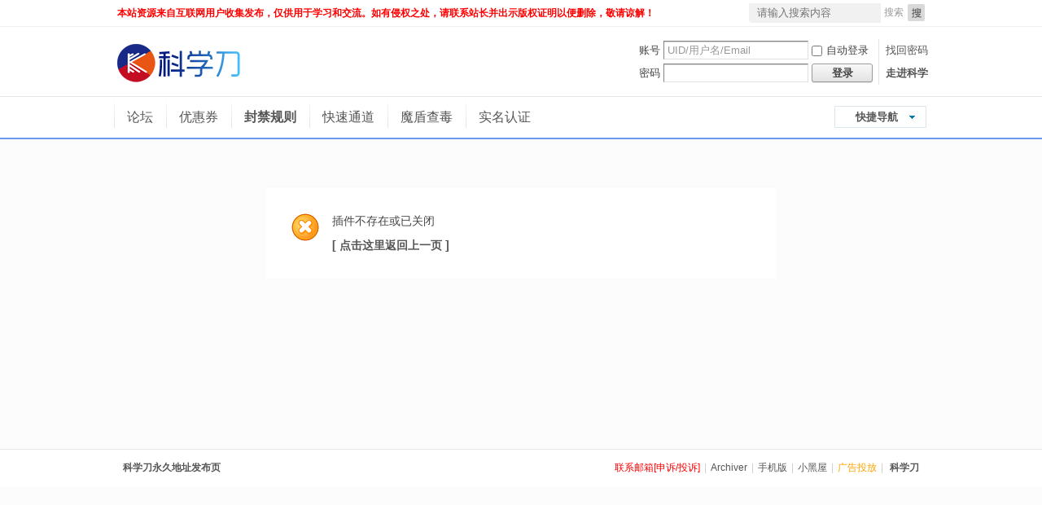

--- FILE ---
content_type: text/html; charset=utf-8
request_url: https://www.kxdao.net/study_linkkiller-link.html?url=https%3A%2F%2Fabcshoesee.blogspot.com%2F
body_size: 4026
content:
<!DOCTYPE html PUBLIC "-//W3C//DTD XHTML 1.0 Transitional//EN" "http://www.w3.org/TR/xhtml1/DTD/xhtml1-transitional.dtd">
<html xmlns="http://www.w3.org/1999/xhtml">
<head>
<meta http-equiv="Content-Type" content="text/html; charset=utf-8" />
<title>提示信息 -  科学刀 -  Powered by Discuz!</title>
<!--<style>html {filter: progid:DXImageTransform.Microsoft.BasicImage(grayscale=1);-webkit-filter: grayscale(100%);}</style>
<link rel="stylesheet" href="https://api.2xb.cn/static/css/redbaodd.css">
<div class="tmall_tab">
    <a href="https://www.2xb.cn/shone/" target="_blank" class="mm_wf_d11_shake"></a>
</div>-->
<meta name="keywords" content="" />
<meta name="description" content=",科学刀" />
<meta name="generator" content="Discuz! X3.4" />
<meta name="author" content="Discuz! Team and Comsenz UI Team" />
<meta name="copyright" content="Discuz!" />
<meta name="MSSmartTagsPreventParsing" content="True" />
<meta http-equiv="MSThemeCompatible" content="Yes" />
<base href="https://www.kxdao.net/" /><link rel="stylesheet" type="text/css" href="data/cache/style_64_common.css?S3F" /><script type="text/javascript">var STYLEID = '64', STATICURL = 'static/', IMGDIR = 'static/image/common', VERHASH = 'S3F', charset = 'utf-8', discuz_uid = '0', cookiepre = 'JWUN_2132_', cookiedomain = '', cookiepath = '/', showusercard = '1', attackevasive = '0', disallowfloat = 'newthread', creditnotice = '1|威望|,2|DB|,3|贡献|,4|违规|,7|RMB|', defaultstyle = '', REPORTURL = 'aHR0cHM6Ly93d3cua3hkYW8ubmV0L3N0dWR5X2xpbmtraWxsZXItbGluay5odG1sP3VybD1odHRwcyUzQSUyRiUyRmFiY3Nob2VzZWUuYmxvZ3Nwb3QuY29tJTJG', SITEURL = 'https://www.kxdao.net/', JSPATH = 'data/cache/', CSSPATH = 'data/cache/style_', DYNAMICURL = '';</script>
<script src="data/cache/common.js?S3F" type="text/javascript"></script>
<meta name="application-name" content="科学刀" />

<meta name="msapplication-tooltip" content="科学刀" />


<meta name="msapplication-task" content="name=论坛;action-uri=https://www.kxdao.net/forum.php;icon-uri=https://www.kxdao.net/static/image/common/bbs.ico" />

<meta name="msapplication-task" content="name=动态;action-uri=https://www.kxdao.net/home.php;icon-uri=https://www.kxdao.net/static/image/common/home.ico" />
</head>





<body id="nv_plugin" class="pg_CURMODULE" onkeydown="if(event.keyCode==27) return false;">

<div id="append_parent"></div><div id="ajaxwaitid"></div>


<div id="toptb" class="cl" style="background:#FFF;border-bottom:1px solid #f0f0f0;">


            <div class="ue_wp">

<div class="z"><a href="https://www.k7d.com/"  style="font-weight: bold;color: red" onclick="addFavorite(this.href, '科学刀');return false;">本站资源来自互联网用户收集发布，仅供用于学习和交流。如有侵权之处，请联系站长并出示版权证明以便删除，敬请谅解！</a>

</div>

<div class="y">


                    
</div>

                

<div id="scbar" class="cl">

<form id="scbar_form" method="post" autocomplete="off" onsubmit="searchFocus($('scbar_txt'))" action="search.php?searchsubmit=yes" target="_blank">

<input type="hidden" name="mod" id="scbar_mod" value="search" />

<input type="hidden" name="formhash" value="70817ec6" />

<input type="hidden" name="srchtype" value="title" />

<input type="hidden" name="srhfid" value="0" />

<input type="hidden" name="srhlocality" value="plugin::CURMODULE" />


        <div id="gao">

<table cellspacing="0" cellpadding="0">

<tr>



<td class="scbar_txt_td" ><input type="text" name="srchtxt" style="background:#F1F1F1;" id="scbar_txt" value="请输入搜索内容" autocomplete="off" x-webkit-speech speech /></td>

<td class="scbar_type_td"><a href="javascript:;" id="scbar_type" class="xg1" onclick="showMenu(this.id)" hidefocus="true">搜索</a></td>

<td class="scbar_btn_td"><button type="submit" name="searchsubmit" id="scbar_btn" sc="1" class="pn pnc" value="true"><strong class="xi2">搜索</strong></button></td>



</tr>

</table>

        </div>

</form>

</div>

<ul id="scbar_type_menu" class="p_pop" style="display: none;"><li><a href="javascript:;" rel="user">用户</a></li></ul>

<script type="text/javascript">

initSearchmenu('scbar', '');

</script>

 

</div>

        </div>



<div id="hd">

<div>

<div class="hdc cl" style="background:#FFF;">

                <div id="fix">

                <div id="logo"><h2><em><a href="./" title="科学刀"><img src="template/ooojps_jian1203/images/logo.png" alt="科学刀" border="0" /></a></em></h2>

                    <script src="data/cache/logging.js?S3F" type="text/javascript"></script>
<form method="post" autocomplete="off" id="lsform" action="member.php?mod=logging&amp;action=login&amp;loginsubmit=yes&amp;infloat=yes&amp;lssubmit=yes" onsubmit="return lsSubmit();">
<div class="fastlg cl">
<span id="return_ls" style="display:none"></span>
<div class="y pns">
<table cellspacing="0" cellpadding="0">
<tr>
<td><label for="ls_username">账号</label></td>
<td><input type="text" name="username" id="ls_username" class="px vm xg1"  value="UID/用户名/Email" onfocus="if(this.value == 'UID/用户名/Email'){this.value = '';this.className = 'px vm';}" onblur="if(this.value == ''){this.value = 'UID/用户名/Email';this.className = 'px vm xg1';}" tabindex="901" /></td>
<td class="fastlg_l"><label for="ls_cookietime"><input type="checkbox" name="cookietime" id="ls_cookietime" class="pc" value="2592000" tabindex="903" />自动登录</label></td>
<td>&nbsp;<a href="javascript:;" onclick="showWindow('login', 'member.php?mod=logging&action=login&viewlostpw=1')">找回密码</a></td>
</tr>
<tr>
<td><label for="ls_password">密码</label></td>
<td><input type="password" name="password" id="ls_password" class="px vm" autocomplete="off" tabindex="902" /></td>
<td class="fastlg_l"><button type="submit" class="pn vm" tabindex="904" style="width: 75px;"><em>登录</em></button></td>
<td>&nbsp;<a href="member.php?mod=register" class="xi2 xw1">走进科学</a></td>
</tr>
</table>
<input type="hidden" name="formhash" value="70817ec6" />
<input type="hidden" name="quickforward" value="yes" />
<input type="hidden" name="handlekey" value="ls" />
</div>
</div>
</form>

</div>

                </div>

                </div>

                

                <div id="nvv">

                <div class="ue_wp ue_nv">

<div id="nv">
                    <a href="javascript:;" id="qmenu" onmouseover="delayShow(this, function () {showMenu({'ctrlid':'qmenu','pos':'34!','ctrlclass':'a','duration':2});showForummenu(0);})">快捷导航</a>
<ul><li id="mn_forum" ><a href="forum.php" hidefocus="true" title="BBS"  >论坛<span>BBS</span></a></li><li id="mn_N46b9" ><a href="https://www.2xb.cn" hidefocus="true" target="_blank"  >优惠券</a></li><li id="mn_N08cb" ><a href="thread-4409-1-1.html" hidefocus="true"   style="font-weight: bold;">封禁规则</a></li><li id="mn_Nc5cc" onmouseover="showMenu({'ctrlid':this.id,'ctrlclass':'hover','duration':2})"><a href="home.php?mod=magic" hidefocus="true"  >快速通道</a></li><li id="mn_N230e" ><a href="study_linkkiller-link.html?url=https%3A%2F%2Fwww.maldun.com%2Fsubmit%2Fsubmit_file%2F" hidefocus="true"  >魔盾查毒</a></li><li id="mn_Nbec9" ><a href="home.php?mod=spacecp&ac=profile&op=verify" hidefocus="true"  >实名认证</a></li>    <!--<li><img src="//img04.sogoucdn.com/app/a/100540022/2021020621372548846242.png"></li>-->
</ul>

                    <script src="template/ooojps_jian1203/images/fixed.js" type="text/javascript"></script>

</div>

                </div>

                </div>

                <div class="ue_wp">


<ul class="p_pop h_pop" id="mn_Nc5cc_menu" style="display: none"><li><a href="forum.php?mod=post&action=newthread&fid=41" hidefocus="true" >举报</a></li><li><a href="home.php?mod=magic" hidefocus="true" >道具</a></li><li><a href="home.php?mod=medal" hidefocus="true" >勋章</a></li><li><a href="thread-26-1-1.html" hidefocus="true" >邀请码</a></li><li><a href="home.php?mod=spacecp&ac=profile&op=verify&vid=1" hidefocus="true" >作者认证</a></li><li><a href="forum-61-1.html" hidefocus="true" >职位申请</a></li></ul>
<div id="mu" class="cl">


                </div>

                </div>

                </div>

</div>



<div class="ctest0">
</div>

<style>
.ct2 .mn {width:770px;}
.ct2 .sd {width:218px;}
</style>
<div id="wp" class="wp"><div id="ct" class="wp cl w">
<div class="nfl">
<div class="f_c altw">
<div id="messagetext" class="alert_error">
<p>插件不存在或已关闭</p>
<script type="text/javascript">
if(history.length > (BROWSER.ie ? 0 : 1)) {
document.write('<p class="alert_btnleft"><a href="javascript:history.back()">[ 点击这里返回上一页 ]</a></p>');
} else {
document.write('<p class="alert_btnleft"><a href="./">[ 科学刀 首页 ]</a></p>');
}
</script>
</div>
</div>
</div>
</div></div>



        

<div id="footer">
<div id="ft" class="wp">
<div id="ue_ft">
<div id="ftw">
<div id="flk" class="y">
<p>
<a href="mailto:qianyitg@qq.com" target="_blank"  style="color: red">联系邮箱[申诉/投诉]</a><span class="pipe">|</span><a href="archiver/" >Archiver</a><span class="pipe">|</span><a href="forum.php?mobile=yes" >手机版</a><span class="pipe">|</span><a href="forum.php?mod=misc&action=showdarkroom" >小黑屋</a><span class="pipe">|</span><a href="tencent://message/?uin=834399214&Menu=yes"  style="color: orange">广告投放</a><span class="pipe">|</span>
<strong><a href="https://www.kxdao.vip" target="_blank">科学刀</a></strong>



<script>
var _hmt = _hmt || [];
(function() {
  var hm = document.createElement("script");
  hm.src = "https://hm.baidu.com/hm.js?e319bc2d39bc1eebb794e72d2f34c6c9";
  var s = document.getElementsByTagName("script")[0]; 
  s.parentNode.insertBefore(hm, s);
})();
</script></p>
</div>
<div id="frt">
<p><strong><a href="https://www.xiaodao.biz/" target="_blank">科学刀永久地址发布页</a></strong></p>
</div></div>
</div>
</div>
</div>

<script src="home.php?mod=misc&ac=sendmail&rand=1764074608" type="text/javascript"></script>


<div id="scrolltop">

<span hidefocus="true"><a title="返回顶部" onclick="window.scrollTo('0','0')" class="scrolltopa" ><b>返回顶部</b></a></span>


</div>

<script type="text/javascript">_attachEvent(window, 'scroll', function () { showTopLink(); });checkBlind();</script>

</body>

</html>



--- FILE ---
content_type: text/css
request_url: https://www.kxdao.net/data/cache/style_64_common.css?S3F
body_size: 18527
content:
*{word-wrap:break-word;}body{background:#F1F2F5;}body{background:url(//img02.sogoucdn.com/app/a/200692/1920_644_feedback_429e5f63cace4bd184565dd1b077ea4a.png) no-repeat center 170px;background-size:100% auto;overflow-x:hidden;background-color:#FCFCFC;min-width:1200px;}body,input,button,select,textarea{font:13px/1.5 'Microsoft Yahei',Tahoma,Helvetica,'SimSun',sans-serif;color:#444;}textarea{resize:none;}body,ul,ol,li,dl,dd,p,h1,h2,h3,h4,h5,h6,form,fieldset,.pr,.pc{margin:0;padding:0;}ol,ul,li{list-style:none;}table{empty-cells:show;border-collapse:collapse;}caption,th{text-align:left;font-weight:400;}ul li,.xl li{list-style:none;}h1,h2,h3,h4,h5,h6{font-size:1em;}em,cite,i{font-style:normal;}a{color:#555;text-decoration:none;}a:hover{color:#6899ec;}a img{border:none;}label{cursor:pointer;}.z{float:left;}.y{float:right;}.cl:after{content:".";display:block;height:0;clear:both;visibility:hidden;}.cl{zoom:1;}.hidefocus{outline:none;}hr{display:block;clear:both;*margin-top:-8px !important;*margin-bottom:-8px !important;}.mn hr,.sd hr{margin:0 10px;}.area hr{margin-left:0 !important;margin-right:0 !important;}hr.l{height:1px;border:none;background:#e4e4e4;color:#e4e4e4;}hr.l2{height:2px;}hr.l3{height:3px;}hr.da{height:0;border:none;border-top:1px dashed #e4e4e4;background:transparent;color:transparent;}hr.bk{margin-bottom:10px !important;*margin-bottom:2px !important;height:0;border:none;border-top:1px solid #FFF;background:transparent;color:transparent;}.n .sd hr.bk{border-top-color:#F9F9F9;}hr.m0{margin-left:0;margin-right:0;}.wx,.ph{font-family:'Microsoft YaHei','Hiragino Sans GB','STHeiti',Tahoma,'SimHei',sans-serif;font-weight:100;} .ph{font-size:20px;} .mt{padding:10px 0;font-size:16px;} .pipe{margin:0 5px;color:#CCC;}.xs0{font-family:Tahoma,Helvetica,sans-serif;font-size:0.83em;-webkit-text-size-adjust:none;}.xs1{font-size:12px !important;}.xs2{font-size:14px !important;}.xs3{font-size:16px !important;}.xg1,.xg1 a{color:#999 !important;}.xg1 .xi2{color:#555 !important;}.xg2{color:#666;}.xi1,.onerror{color:#F26C4F;}.xi2,.xi2 a,.xi3 a{color:#555;}.xi2 a:hover{color:#6899ec;}.xw0{font-weight:400;}.xw1{font-weight:700;}.bbda{border-bottom:1px dashed #e4e4e4;}.bbda2{background:#FFF;border-top:1px dashed #e4e4e4;}.btda{border-top:1px dashed #e4e4e4;}.bbs{border-bottom:1px solid #e4e4e4 !important;}.bts{border-top:1px dashed #e4e4e4 !important;}.bw0{border:none !important;}.bw0_all,.bw0_all th,.bw0_all td{border:none !important;}.bg0_c{background-color:transparent !important;}.bg0_i{background-image:none !important;}.bg0_all{background:none !important;}.ntc_l{padding:5px 10px;background:#FEFEE9;}.ntc_l .d{width:20px;height:20px;background:url(https://www.kxdao.net/static/image/common/op.png) no-repeat 0 0;line-height:9999px;overflow:hidden;}.ntc_l .d:hover{background-position:0 -20px;}.brs,.avt img,.oshr{-moz-border-radius:5px;-webkit-border-radius:5px;border-radius:5px;}.brm{-moz-border-radius:10px;-webkit-border-radius:10px;border-radius:10px;}.brw{-moz-border-radius:20px;-webkit-border-radius:20px;border-radius:20px;}.mtn{margin-top:0px !important;}.mbn{margin-bottom:5px !important;}.mtm{margin-top:10px !important;}.mbm{margin-bottom:10px !important;}.mtw{margin-top:20px !important;}.mbw{margin-bottom:20px !important;}.ptn{padding-top:5px !important;}.pbn{padding-bottom:5px !important;}.ptm{padding-top:10px !important;}.pbm{padding-bottom:10px !important;}.ptw{padding-top:20px !important;}.pbw{padding-bottom:20px !important;}.avt img{padding:2px;width:48px;height:48px;border-radius:0;background:#FFF;border:1px solid;border-color:#fff #e4e4e4 #e4e4e4 #fff;}.avtm img{width:120px;height:auto;}.avts img{width:24px;height:24px;vertical-align:middle;}.emp{padding:20px 10px;}.emp a{color:#555;text-decoration:underline !important;}.vm{vertical-align:middle;}.vm *{vertical-align:middle;}.hm{text-align:center;}.alt,.alt th,.alt td{background-color:#fff;}.notice{clear:both;margin:5px 0;padding:3px 5px 3px 20px;background:url(https://www.kxdao.net/static/image/common/notice.gif) no-repeat 2px 6px;}#ajaxwaitid{display:none;position:absolute;right:0;top:0;z-index:1;padding:0 5px;background:#D00;color:#FFF;}.showmenu{padding-right:16px;background:url(https://www.kxdao.net/static/image/common/arrwd.gif) no-repeat 100% 40%;cursor:pointer;white-space:nowrap;}#um .showmenu{margin-right:-5px;}.cur1{cursor:pointer;}.ie6 .sec .p_pop{white-space:expression(this.offsetWidth >= 220 ? 'normal':'nowrap');width:expression(this.offsetWidth >= 220 ? 200:'auto');} .rq{color:red;}.px,.pt,.ps,select{border:1px solid;border-color:#848484 #E0E0E0 #E0E0E0 #848484;background:#FFF url(https://www.kxdao.net/static/image/common/px.png) repeat-x 0 0;color:;}.px,.pt{padding:2px 4px;line-height:17px;}.px{height:17px;}.pxs{width:30px !important;}.fdiy .tfm .px,.fdiy .tfm .pt{width:auto;}.p_fre{width:auto !important;}.er{border-color:#F66 #FFBDB9 #FFBDB9 #F66;background-color:#FDF4F4;background-image:url(https://www.kxdao.net/static/image/common/px_e.png);}.pt{overflow-y:auto;}div.pt{height:100px;line-height:100px;}.ps,select{padding:2px 2px 2px 1px;}.pts{vertical-align:top;overflow:hidden;}.cmt .pts{width:60%;}button::-moz-focus-inner{border:0;padding:0;}.pn{vertical-align:middle;overflow:hidden;margin-right:3px;padding:0;height:23px;border:1px solid #999;border-radius:3px;background:#e5e5e5 url(https://www.kxdao.net/template/ooojps_jian1203/images/pn2.png) repeat-x 0 0;cursor:pointer;-moz-box-shadow:0 1px 0 #E5E5E5;-webkit-box-shadow:0 1px 0 #E5E5E5;box-shadow:0 1px 0 #E5E5E5;}.pn:active{background-position:0 -23px;}.ie6 .pn{overflow-x:visible;width:0;}.pn em,.pn span,.pn strong{padding:0 15px;line-height:21px;}.pn em,.pn strong{font-weight:700;}.ie7 .pn em,.ie7 .pn span,.ie7 .pn strong{padding:0 5px;line-height:18px;}a.pn{height:21px;line-height:21px;color:#444 !important;}a.pn:hover{text-decoration:none;}.ie6 a.pn{width:auto;}.ie6 a.pn em,.ie6 a.pn span,.ie6 a.pn strong{display:block;}.ie7 a.pn em,.ie7 a.pn span,.ie7 a.pn strong{line-height:21px;}.pnc,a.pnc{border-color:#6899ec;background-color:#6899ec;background-position:0 -48px;color:#FFF !important;}.pnc:active{background-position:0 -71px;}.pnpost .pn{height:26px;}.pr,.pc{vertical-align:middle;margin:0 5px 1px 0;padding:0;}.ie6 .pr,.ie6 .pc,.ie7 .pr,.ie7 .pc{margin-right:2px;}.lb{margin-right:20px;}.pns .px{}.pns .pn{}.ftid{float:left;margin-right:6px;}.ftid select{float:left;height:23px;}.ftid a{display:block;overflow:hidden;padding:0 17px 0 4px;height:21px;line-height:21px;text-decoration:none !important;font-size:12px;font-weight:400;color:#444 !important;border:1px solid;border-color:#848484 #E0E0E0 #E0E0E0 #848484;background:#FFF url(https://www.kxdao.net/static/image/common/newarow.gif) no-repeat 100% 0;}.ftid a:hover,.ftid a:focus{background-position:100% -23px;}.ftid select{width:94px;}.sslt a{width:54px;}.sslt select{width:60px;}.sltm{padding:5px 11px 5px 10px;border:1px solid #DDD;background-color:#FFF;text-align:left;}.sltm li{font-size:12px;padding:2px 0;color:#666;cursor:pointer;}.sltm li:hover{color:#555;}.sltm li.current{color:#F26C4F;} .oshr{float:right;margin-left:5px;padding:0 5px 0 22px;border:1px solid;border-color:#CCC #A9A9A9 #A9A9A9 #CCC;background:#FFF url(https://www.kxdao.net/static/image/common/oshr.png) no-repeat 5px 50%;}.oshr:hover{text-decoration:none;} .ofav{background-image:url(https://www.kxdao.net/static/image/common/fav.gif);} .oivt{background-image:url(https://www.kxdao.net/static/image/common/activitysmall.gif);}.tfm{width:100%;}.tfm caption,.tfm th,.tfm td{vertical-align:top;padding:7px 0 10px 10px;}.tfm caption h2{font-size:16px;}.vt th,.vt td{vertical-align:top;}.tfm th{padding-top:9px;padding-right:5px;width:130px;}.tfm th .rq{float:right;font-size:14px;}.tfm .pt,.tfm .px{margin-right:3px;width:330px;}.tfm .c,.tfm .tedt,.m_c .tfm .tedt{width:338px;}.tfm .d{clear:both;margin:5px 0;color:#999;}.tfm .d em{margin-left:5px;color:red;}.tfm .d strong{margin-left:5px;}.tfm .d a{color:#555;}.tfm .p{text-align:right;}.tfm .pcl label{display:block;padding:0 2px 5px;}.tfm .pcl .pc{margin-right:5px;padding:0;}.tfm .l th,.tfm .l td{padding-top:0;padding-bottom:0;}.bn .tfm caption,.bn .tfm th,.bn .tfm td{padding-top:5px;padding-bottom:5px;}.pbt{margin-bottom:10px;}.ie6 .pbt .ftid a,.ie7 .pbt .ftid a{margin-top:1px;}#custominfo.mtn{margin-bottom:-5px;}.altw{width:350px;}.altw .fltc{margin-bottom:0;padding:8px;}.alert_right,.alert_error,.alert_info{padding:6px 0 6px 58px;min-height:40px;height:auto !important;height:40px;line-height:160%;background:url(https://www.kxdao.net/static/image/common/right.gif) no-repeat 8px 8px;font-size:14px;}.alert_error{background-image:url(https://www.kxdao.net/static/image/common/error.gif);}.alert_error a{font-weight:700;color:#555;}.alert_info{background-image:url(https://www.kxdao.net/static/image/common/info.gif);}.alert_btnleft{margin-top:8px;}.alert_btn{margin-top:20px;text-align:center;}.alert_act{margin-top:20px;padding-left:58px;}.pbnv{float:left;white-space:nowrap;overflow:hidden;width:400px;padding:7px 0;}.pbl{overflow:hidden;margin:9px 0;width:621px;border-width:1px 0 1px 1px;border-style:solid;border-color:#CCC;background:#FFF;}.pbl li{float:left;overflow-x:hidden;overflow-y:auto;padding:5px;width:196px;height:300px;border-right:1px solid #CCC;}.pbl p{height:25px;line-height:25px;}.pbl a{display:block;white-space:nowrap;overflow:hidden;padding:0 4px;text-decoration:none;color:#555;border:solid #FFF;border-width:1px 0;}.pbl a:hover{text-decoration:none;background-color:#F3F3F3;}.pbl .highlightlink{color:#08C;}.pbls a,.pbls a:hover{background-color:#EEE;color:#666;font-weight:700;}.pbsb{background:url(https://www.kxdao.net/static/image/common/arrow.gif) right -33px no-repeat;} .wp{margin:0 auto;width:1000px;}#wp .wp{width:auto;}#toptb{min-width:1000px;line-height:32px;height:32px;background:#ececec;font-size:12px;}#toptb a{color:#555;float:left;padding:0 4px;height:27px;}#toptb a:hover{color:#6899ec;}#toptb a.showmenu{padding-right:15px;}#toptb a.hover{background-color:#FFF;}#toptb .pipe{float:left;display:none;}#hd{border-bottom:0 solid #e4e4e4;}#hd .wp{padding:10px 0 0;}.hdc{min-height:85px;}.ie6 .hdc{height:85px;}#hd h2{float:left;padding-top:12px;}#hd h2 em a{display:block;min-width:205px;min-height:65px;}#space #hd h2{margin-top:0;}#hd .fastlg{padding-top:15px;}#gao{height:25px;background:#fff;}#scbar{width:220px;float:right;overflow:hidden;line-height:25px;border-radius:4px;margin-top:3px;}.scbar_txt_td{width:152px;}#scbar_txt{width:150px;border:0;outline:none;padding-left:10px;background:#fff;height:24px;line-height:24px;padding-top:0;padding-bottom:0;}.scbar_narrow #scbar_txt{width:186px;}.scbar_btn_td{width:24px;background:url(https://www.kxdao.net/template/ooojps_jian1203/images/scsc2.png) no-repeat 0 2px !important;}#scbar_btn{width:24px;margin:0;padding:0;border:none;background:transparent none;box-shadow:none;outline:none;}#scbar_btn:focus{outline:none;}#scbar_btn strong{line-height:84px;}.scbar_type_td a{width:24px;}#scbar_type{display:block;padding-left:10px;text-align:left;text-decoration:none;}#scbar_type_menu{margin-top:-2px;}.ue_wp{margin:0 auto;width:1000px;}#ue_wp .ue_wp{width:auto;}#logo{width:1000px;margin:0 auto;min-height:85px;}#nvv{background:#fff;height:50px;border-top:1px solid #e4e4e4;border-bottom:2px solid #6899ec;}#nv{overflow:hidden;height:52px;}#nv li{float:left;height:50px;line-height:50px;font-size:14px;}.ie_all #nv li{line-height:50px;}.ie6 #nv li{line-height:50px;}#nv li a{float:left;padding:0 16px;height:50px;}#nv li a{color:#555;}#nv li span{display:none;}#mu{position:relative;z-index:1;}.ie6 #mu,.ie7 #mu{line-height:0;font-size:0;}#mu ul{background:#fff;line-height:22px;z-index:2;font-size:12px;}#mu li{float:left;height:32px}#mu a{float:left;display:inline;margin:5px 6px;padding:0 10px;white-space:nowrap;}#mu a:hover{margin:4px 5px;border:1px solid #e4e4e4;background:#e4e4e4;color:#555;text-decoration:none;}.floatmu{position:absolute;left:0;top:0;}#um{float:right;padding-top:18px;line-height:1.8;zoom:1;padding-right:60px;}.delu{float:right;margin-bottom:5px;}.delu li{float:left;padding-left:8px;}#um,#um a{color:#555;}#um a:hover{color:#6899ec;}#um p{text-align:right;}#toubu img{width:24px;height:24px;border-radius:50px;}#um .avt{display:inline;margin-right:-60px;}.vwmy{float:left;padding-left:5px;}.vwmy.qq{float:left;padding-left:20px;margin-left:3px;background:url(https://www.kxdao.net/static/image/common/connect_qq.gif) no-repeat scroll 0 4px;}#um .new,.topnav .new,.sch .new,#toptb .new{padding-left:20px;background-repeat:no-repeat;background-position:0 50%;color:#555;font-weight:700;}#myprompt.new{color:#555;background-image:url(https://www.kxdao.net/static/image/common/notice.gif);background-position:3px 35%;}#pm_ntc.new{background-image:url(https://www.kxdao.net/static/image/common/new_pm.gif);}#task_ntc{background-image:url(https://www.kxdao.net/static/image/feed/task.gif);}#um .pipe{margin:0 5px 0 0;}#extcreditmenu,#g_upmine{margin-right:2px !important;padding-top:3px;padding-bottom:3px;padding-left:10px;}#g_upmine{margin-right:1px !important;border:1px solid transparent;}.ie6 #g_upmine{border:0;}#extcreditmenu.a,#g_upmine.a{position:relative;z-index:302;margin-right:1px !important;border:1px solid;border-color:#DDD;border-bottom:none;background-color:#FFF;}#extcreditmenu_menu,#g_upmine_menu{margin-top:-1px;width:auto;}#extcreditmenu_menu li{float:none;display:block;padding-left:5px !important;padding-right:1em !important;}#g_upmine_menu li{float:none;display:block;padding-left:5px !important;}#g_upmine_menu ul.extg li{padding-left:0px !important;}#qmenu{float:right;display:inline;margin:11px 2px 0 0;padding-right:10px;width:103px;height:27px;background:url(https://www.kxdao.net/template/ooojps_jian1203/images/qmenu.png) no-repeat 0 0;line-height:27px;text-align:center;color:#555;font-weight:700;overflow:hidden;}#qmenu:hover{text-decoration:none;}#qmenu.a{position:relative;z-index:302;background-position:0 -27px;}#qmenu_menu{margin-top:-2px;padding:20px 5px 10px;width:610px;}#qmenu_menu ul.nav li{float:left;}.ie6 #qmenu_menu ul.nav li{clear:none !important;width:auto !important;}#qmenu_menu ul.nav a{margin-bottom:10px;padding:47px 0 0;width:60px;border:none;border-radius:4px;background:url(https://www.kxdao.net/static/image/common/noicon.gif) no-repeat 50% 5px;text-align:center;}#qmenu_menu ul.nav a:hover{background-color:#e4e4e4;color:#555;text-shadow:none;}#shortcut{position:relative;display:none;height:30px;line-height:30px;background-color:#3A83F1;color:white;text-align:center;}#shortcuttip{padding:2px 8px;background:url(https://www.kxdao.net/static/image/common/search.gif) repeat-x 0 -1px;border-radius:3px;color:#3A83F1;font-weight:700;}#shortcutcloseid{position:absolute;right:8px;top:8px;display:block;width:12px;height:12px;background:url(https://www.kxdao.net/static/image/common/close.gif) no-repeat 0 -12px;text-indent:-999em;}#mn_userapp .icon_down{background:url(https://www.kxdao.net/static/image/common/arr_w.gif) no-repeat 50% 50%;display:inline-block;width:12px;height:12px;overflow:hidden;margin-left:3px;}.ie6 #mn_userapp .icon_down{height:24px;vertical-align:middle;}#nv li.a .icon_down{background:url(https://www.kxdao.net/static/image/common/arr_w.gif) no-repeat  50% 50%;display:inline-block;width:12px;height:12px;overflow:hidden;margin-left:3px;}.ie6 #nv li.a .icon_down{height:24px;vertical-align:middle;}#mn_userapp_menu{clear:left;min-height:210px;min-width:630px;}.ie6 #mn_userapp_menu{height:210px;width:630px;}#mn_userapp_menu ul.mrec{float:left;width:182px;padding-right:5px;border-right:1px dotted #DDD;}#mn_userapp_menu ul.uused{float:left;width:273px;}.ie6 #mn_userapp_menu ul.mrec,.ie7 #mn_userapp_menu ul.mrec{width:182px;padding:0 5px 0 0;}#mn_userapp_menu ul.mrec li,#mn_userapp_menu ul.uused li{float:left;display:inline;padding:3px;width:85px;text-align:center;overflow:hidden;}.ie6 #mn_userapp_menu ul.mrec li,.ie6 #mn_userapp_menu ul.uused li{float:left !important;clear:none;}#mn_userapp_menu ul.mrec li img,#mn_userapp_menu ul.uused li img{width:75px;height:75px;}#mn_userapp_menu ul.mrec li a,#mn_userapp_menu ul.uused li a{border-bottom:0;}#mn_userapp_menu ul.adv{position:absolute;top:0;right:0;padding:10px;height:198px;width:140px;border-left:1px solid #EBEBEB;background:#F5F5F5;text-align:left;zoom:1;}#mn_userapp_menu ul.mrec li{position:relative;}.ie6 #mn_userapp_menu ul.adv li{clear:none;}#mn_userapp_menu .icon_hotapp{position:absolute;right:8px;bottom:25px;display:inline-block;width:16px;height:16px;background:#F00;color:#FFF;}#mn_userapp_menu .icon_myapp a{float:left;display:inline-block;border-bottom:0;padding:0;margin-bottom:10px;width:66px;height:51px;background:url(https://www.kxdao.net/static/image/common/app.png) no-repeat 0 0;line-height:2000px;overflow:hidden;clear:none;}#mn_userapp_menu .icon_appcenter a{float:right;margin-left:7px;background-position:0 -51px;}.ie6 #mn_userapp_menu .icon_myapp a{margin-bottom:0px;}.ie6 #mn_userapp_menu .icon_myapp,.ie6 #mn_userapp_menu .icon_appcenter{float:left;width:66px;}#mn_userapp_menu .ad_img img{width:140px;height:100px;}#mn_userapp_menu .ad_img a{padding:0;line-height:26px;border-bottom:0;}#mn_userapp_menu .ad_img a:hover{background:none;}#ct{margin-bottom:0px;}.ie6 #ct{height:300px;}.mn{overflow:hidden;}.ct1{border:none;}.ct2 .mn{float:left;width:880px;}.ct2 .sd{float:right;width:300px;overflow:hidden;_overflow-y:visible;}.ct2 .mn2{float:left;width:1000px;margin-bottom:10px;}.appl{float:left;overflow:hidden;margin-bottom:10px;padding:6px 10px;width:117px;}.ct2_a,.ct3_a{margin-bottom:10px;background:#FFF url("https://www.kxdao.net/template/ooojps_jian1203/images/vlineb.png") repeat-y 0 0}.ct2_a_r{border:none;background-image:none;}.ct2_a h1.mt{display:none;}.ct2_a .tb{margin-top:3px;}.ct2_a .mn{float:right;width:810px;}.ct2_a .mn{display:inline;margin-right:10px;padding-top:10px;width:842px;}#nv_userapp .ct2_a .mn,.ct2_a_r .mn{margin-right:0;width:810px;}.ct3_a .mn{float:left;margin-left:20px;}.ct3_a .sd{float:right;width:220px;}#nv_home .ct3_a .sd .bm{margin-right:10px;border:none;}#nv_home .ct3_a .sd .bm_c{padding:10px 0;}.mw{width:100%;float:none;}.mnw{clear:both;border-top:1px solid #CCC;}.mnh{width:643px;background:#fff;margin-bottom:0;}#ue_st{float:left;padding:0 12px 0 5px;}#ue_st img{width:34px;height:34px;}#anc{font-size:12px;}.bm2{background:transparent;border:none;}.bm2 h1{font-size:18px;font-weight:700;}.thh{background:#e5edf2;padding:0 10px;}.dbiaoti{font-size:20px;color:#666;padding:20px 0;}.zaiyao{color:#999;font-size:14px;margin:15px;padding-bottom:15px;border-bottom:1px solid #e4e4e4;}.zaiyao strong{color:#6899ec;font-weight:600;}    #footer{background:#fff;font-size:12px;border-top:1px solid #e5e5e5;}#ft{width:1000px;margin:0 auto;background:#fff;padding:12px 0;line-height:1.8;color:#555;}#xinxi{height:25px;border-bottom:1px solid #d8d8d8;margin-bottom:10px;padding-bottom:8px;}#xinxi em{float:left;margin-right:15px;}#xinxi span{float:right;text-align:right;}#flk{text-align:right;}#flk a{color:#555;}#flk a:hover{color:#6899ec;}#flk img{vertical-align:middle;}#frt a{color:#555;}#frt a:hover{color:#6899ec;}#scrolltop{visibility:hidden;position:fixed;bottom:100px;display:block;margin:-30px 0 0 2px;width:40px;cursor:pointer;}#scrolltop:hover{text-decoration:none;}.ie6 #scrolltop{position:absolute;bottom:auto;}#scrolltop a{display:block;width:40px;height:40px;text-decoration:none;background:url(https://www.kxdao.net/template/ooojps_jian1203/images/top.png) no-repeat 0 0;}#scrolltop a b{visibility:hidden;font-weight:normal;}#nv_home #ft,.pg_announcement #ft,.pg_modcp #ft,.pg_portalcp #ft,.pg_ranklist #ft,#nv_userapp #ft{border-top:none;}.bm,.bn{margin-bottom:10px;}.bm{background:#FFF;}.bm_c{padding:10px;}.bm_c2{padding:10px;}.drag{}.bm_h .o{float:right;width:30px;}.bm_h .o img{float:right;padding-top:5px;margin-top:8px;cursor:pointer;}.bm_h .i{padding-left:10px;}.bm_h .pn{margin-top:4px;}.bm_h{padding:0 10px;height:43px;background:#fff;line-height:42px;white-space:nowrap;overflow:hidden;}.bmw{border:none;}.bmw .bm_h a{font-size:14px;padding:6px 0;color:#555;}.bml .bm_h{padding-top:5px;border:none;background:transparent;}.bml .bm_c{padding-top:0;}.bmn{padding:7px 10px;border-color:#FFF;background:#FFF;}.fl{border-top:none;background:#FFF;}.fl .bm{margin-bottom:0;border:none;}.fl .bm_h{border-bottom:2px solid #e4e4e4;background:#FFF;margin:0 10px;padding:0;}.fl .bm_c,#online .bm_c,.lk .bm_c{padding-top:0;padding-bottom:0;}.bm2 .bm2_b{float:left;width:49%;border:1px solid #e4e4e4;}.bm2 .bm2_b_y{float:right;}.bw00{background:transparent;border:none;}.bw01{background:transparent;border:none;padding:10px 0;}.bw0{background:#FFF;padding:10px;}.bw{padding:0 15px;}#pt{clear:both;margin:4px 0 10px;height:29px;border:none;background:#fff;line-height:29px;border:1px solid #e5e5e5;padding:5px 10px;}#pt .z{padding-right:10px;}#pt .z a,#pt .z em,#pt .z span{float:left;height:29px;}#pt .z em{width:20px;background:url(https://www.kxdao.net/static/image/common/pt_item.png) no-repeat 3px 10px;line-height:200px;overflow:hidden;}.nvhm{width:16px;background:url(https://www.kxdao.net/static/image/common/search.png) no-repeat 0 0;line-height:200px;overflow:hidden;}.ie_all #pt .z em{background-position:3px 9px;}.ie_all .nvhm{background-position:0 -1px;}#uhd{padding-top:10px;border-bottom:none;background:#dde3eb;}#uhd .tb a{border:0;background:transparent;}#uhd .tb .a a{background:#fff;}.ie6 #uhd .tb .a{position:relative;}#uhd .mn{float:right;margin-right:15px;margin-bottom:-30px;line-height:28px;}#uhd .mn a{padding:2px 0 2px 20px;background:no-repeat 0 50%;color:#666;}#uhd .mn a:hover{color:#555;}#uhd .mn .addflw a{background-image:url(https://www.kxdao.net/static/image/common/flw_ico.png);}#uhd .mn .addf a{background-image:url(https://www.kxdao.net/static/image/feed/friend.gif);}#uhd .mn .pm2 a{background-image:url(https://www.kxdao.net/static/image/common/pmto.gif);}#uhd .h{padding-left:75px;}#uhd .avt{display:inline;float:left;margin-left:-65px;}#uhd .mt{padding-bottom:0;}#uhd .flw_hd{float:right;width:260px;margin-right:10px;margin-bottom:-30px;}#uhd .tns th,#uhd .tns td{padding-left:20px;text-align:left;}#uhd .flw_hd .o{padding-left:20px;}.tns{padding:10px 0;}.tns table{width:100%;}.tns th,.tns td{text-align:center;font-size:12px;}.sd .tns th,.sd .tns td{width:110px !important;}.tns th{border-right:1px solid #CCC;}.tns th p,.tns td p{font-size:14px;margin:0;}.pls .tns{padding:0 10px 10px;}.pls .tns th p,.pls .tns td p{font-size:12px;margin:0;}.ih .icn{float:left;width:60px;}.ih dl{margin-left:60px;}.ih dt{font-size:14px;font-weight:700;}.ih dd{padding-bottom:1em;}.ih dd strong{margin:0 2em 0 4px;color:#C00;}.tb{margin-top:10px;padding-left:5px;line-height:30px;border-bottom:1px solid #e4e4e4;}.tb li{float:left;margin:0 3px -1px 0;}.ie6 .tb .a,.ie6 .tb .current{position:relative;}.tb a{display:block;padding:0 10px;border:1px solid #e4e4e4;background:#e4e4e4;}.tb .a a,.tb .current a{border-bottom-color:#FFF;background:#FFF;font-weight:700;}.tb a:hover{text-decoration:none;}.tb .y{float:right;margin-right:0;}.tb .y a{border:none;background:transparent;}.tb .o{margin:1px 4px 0 2px;border:1px solid #6899ec;border-radius:3px;}.tb .o,.tb .o a{height:23px;line-height:23px;background:#6899ec url(https://www.kxdao.net/template/ooojps_jian1203/images/pn2.png) repeat-x 0 -48px;}.tb .o a{padding:0 15px;border:none;font-weight:700;color:#FFF;}.ie6 .tb .o a{float:left;}.tb_h{margin:0;padding:0;background-color:#e4e4e4;}.tb_h li{margin-right:0;}.tb_h a{border-top:none;border-left:none;}.tb_h .o{margin-top:2px;}.tb_s{margin-top:0;line-height:26px;}.tbmu{padding:8px 10px 8px 0;border-bottom:1px dashed #e4e4e4;}.tbmu a{color:#555;}.tbmu .a{color:#555;font-weight:700;}.tbms{padding:10px 10px 10px 26px;border:1px dashed #FF9A9A;background:url(https://www.kxdao.net/static/image/common/notice.gif) no-repeat 10px 50%;}.tbms_r{background-image:url(https://www.kxdao.net/static/image/common/data_valid.gif);}.tbx{margin:10px 0;}.tbx span{margin-right:10px;cursor:pointer;}.tbx .a{padding:3px 5px;border:solid #999;border-width:0 1px 1px 0;background:#fff url(https://www.kxdao.net/static/image/common/thead.png) repeat-x 0 -20px;}.tbx strong{color:#F26C4F;}.obn{border-bottom:1px solid #e4e4e4;}.obn select{width:100%;margin-bottom:5px;} .a_h{padding-top:5px;} .a_mu{border:solid #e4e4e4;border-width:0 1px 1px;background:#fff;} .a_f{margin:5px auto;} .a_b{float:right;margin:0 0 5px 5px;} .a_t{margin-bottom:10px;}.a_t table{width:100%;}.a_t td{padding:1px 0px;padding-top:5px;padding-left:2px;border:1px solid #e4e4e4;} .a_pr{float:right;overflow:hidden;}.a_pt,.a_pb{background:url(https://www.kxdao.net/static/image/common/ad.gif) no-repeat 0 50%;margin-bottom:6px;padding-left:20px;zoom:1;} .a_fl,.a_fr{float:right;position:fixed;top:350px;z-index:100;}.a_fl{left:0;}.a_fr{right:0;text-align:right;}* html .a_fl,* html .a_fr{position:absolute;top:expression(offsetParent.scrollTop+350);} .a_cb{top:20px}* html .a_cb{top:expression(offsetParent.scrollTop+20);} .a_af{float:left;margin-right:10px;margin-bottom:10px;} .a_cn{position:fixed;right:10px;bottom:10px;z-index:300;}* html .a_cn{position:absolute;top:expression(offsetParent.scrollTop+document.documentElement.clientHeight-this.offsetHeight);}.a_cn .close{text-align:right;}.a_h,.a_mu,.a_c,.a_p,.a_f,.a_t{text-align:center;}.xl li{margin:2px 0;}.xl em{float:right;padding-left:5px;}.xl em,.xl em a{color:#999;}.xl label,.xl label a{color:#C00;}.xl1 li{height:1.5em;overflow:hidden;}.xl1_elp{float:left;width:100%;white-space:nowrap;overflow:hidden;text-overflow:ellipsis;}.xl2 li{float:left;margin:2px 0;padding:0;width:50%;height:1.5em;overflow:hidden;}.xl ol,ol.xl{background:url(https://www.kxdao.net/static/image/common/sortnum.png) no-repeat 0 3px;line-height:21px;}.xl ol li,ol.xl li{background:none;padding-left:20px;}.xl ol li,ol.xl li{height:21px;}.xld dt{padding:8px 0 5px;font-weight:700;}.xld dd{margin-bottom:8px;}.xld .m{float:left;margin:8px 8px 10px 0;}.xld .atc{float:right;margin-left:20px;}.ie8 .xld .atc{max-width:86px;}.xld .atc img{padding:2px;max-width:80px;max-height:80px;border:1px solid #CCC;background:#FFF;}.ie6 .xld .atc img{width:expression(this.width > 80 && this.width>=this.height ? 80:true);height:expression(this.height > 80 && this.width<=this.height ? 80:true);}.xld a.d,.xl a.d,.attc a.d,.c a.d,.sinf a.d{float:right;width:20px;height:20px;overflow:hidden;line-height:100px;background:url(https://www.kxdao.net/static/image/common/op.png) no-repeat 0 -2px;}.attc a.d{float:left;}.xld a.d:hover,.xl a.d:hover,.attc a.d:hover,.c a.d:hover,.sinf a.d:hover{background-position:0 -22px;}.xld a.b{background-position:0 -40px;}.xld a.b:hover{background-position:0 -60px;}.xlda dl{padding-left:65px;}.xlda .m{display:inline;margin:8px 0 8px -65px;}.xlda .avt img{display:block;}.xlda dd img{max-width:550px;}* html .xlda dd img{width:expression(this.width > 550 ? 550:true);}.xlda dd a{color:#555;}.xlda dd .hot{color:#F26C4F;}.ml{}.ml li{float:left;padding:0 5px 5px;text-align:center;overflow:hidden;}.ml img{display:block;margin:0 auto;}.ml p,.ml span{display:block;width:100%;height:20px;white-space:nowrap;text-overflow:ellipsis;overflow:hidden;}.ml span,.ml span a{color:#999;}.mls li{padding:0 0 5px;width:66px;}.mls .avt{display:block;margin:0 auto;width:54px;}.mls img{width:48px;height:48px;}.mls p{margin-top:5px;}.mlm li{padding:0 0 5px;width:150px;}.mlm img{width:120px;height:120px;}.mla li{width:140px;height:224px;}.mla1 li{height:150px;}.mla .c{margin:0 auto;width:136px;height:150px;background:url(https://www.kxdao.net/static/image/common/gb.gif) no-repeat 0 0;text-align:left;}.mla .a{background-position:0 100%;}.mla .c a{display:block;padding:14px 4px 3px 8px;width:120px;height:120px;overflow:hidden;}.mla img{max-width:120px;max-height:120px;_width:expression(this.width > 120 && this.width>=this.height ? 120:true);_height:expression(this.height > 120 && this.width<=this.height ? 120:true);}.mlp li{width:140px;height:140px;}.mlp .d{padding:0 0 5px;width:150px;height:180px;}.mlp img{padding:2px;max-width:120px;max-height:120px;border:1px solid #CCC;background:#FFF;}* html .mlp img{width:expression(this.width > 120 && this.width>=this.height ? 120:true);height:expression(this.height > 120 && this.width<=this.height ? 120:true);}.gm,.gs,.gol,.god{position:absolute;overflow:hidden;margin:-3px 0 0 -3px;width:60px;height:18px;background:url(https://www.kxdao.net/static/image/common/gst.gif) no-repeat 0 0;display:block;}.gs{background-position:0 -18px;}.gol{background-position:0 -36px;}.god{margin:-5px 0px 0px 45px;background:url(https://www.kxdao.net/static/image/common/access_disallow.gif) no-repeat 0 0;}.appl ul{margin:3px 0;}.appl li{display:block;height:28px;line-height:28px;white-space:nowrap;word-wrap:normal;font-size:14px;text-overflow:ellipsis;overflow:hidden;}.appl li a{text-decoration:none !important;}.appl img{margin:5px 5px -3px 0;}.appl span{float:right;font-size:12px;}.appl span a{color:#999;}.appl span a:hover{color:#555;}.myo li{height:auto;line-height:1.5;}.myo img{margin-bottom:-1px;}.myo a{color:#555;}.tbn{margin:-6px -10px 0;}.tbn ul{margin:0;}.tbn li{margin:0 10px;height:33px;border-bottom:1px dashed #CCC;}.tbn li.a{margin:-1px 0 0;padding:0 10px 0 9px;border-top:1px solid #e4e4e4;border-bottom-style:solid;background:#FFF;}.tbn ul a{display:block;height:33px;line-height:33px;}.tbn .mt{padding:10px;}.notice_pm,.notice_mypost,.notice_interactive,.notice_system,.notice_manage,.notice_app{float:left;width:18px;height:14px;background-image:url(https://www.kxdao.net/static/image/common/ico_notice.png);margin:11px 5px 5px 0;}.notice_pm{background-position:0 0;}.notice_mypost{background-position:0 -33px;}.notice_interactive{background-position:0 -68px;}.notice_system{background-position:0 -101px;}.notice_manage{background-position:0 -135px;}.notice_app{background-position:0 -169px;}.mg_img{padding:10px;width:76px;height:76px;background:url(https://www.kxdao.net/static/image/common/magic_imgbg.gif) no-repeat 0 0;}.lk img{float:left;margin-right:7px;margin-bottom:5px;width:80px;height:40px;}.lk p{color:#666;}.lk .m li{clear:left;padding:0 0 10px 98px;}.lk .m img{display:inline;margin-top:4px;margin-top:1px\9;margin-left:-98px;}.lk .x li{float:left;margin-right:9.8px;width:88px;height:1.5em;overflow:hidden;}.lk_logo .lk_content{float:left;}.tedt{width:98%;border:1px solid;border-color:#999 #CCC #CCC #999;}.tedt .bar{padding:0 10px 0 0;height:25px;line-height:25px;border-bottom:1px solid #e4e4e4;background:#fff;}.fpd a{float:left;margin:2px 5px 0 0;width:20px;height:20px;background:url(https://www.kxdao.net/static/image/editor/editor.gif) no-repeat;text-indent:-9999px;line-height:20px;overflow:hidden;}.fpd a.fbld{background-position:0 0;}.fpd a.fclr{background-position:-60px 0;}.fpd a.fmg{background-position:0 -20px;}.fpd a.flnk{background-position:-40px -20px;}.fpd a.fqt{background-position:-140px -20px;}.fpd a.fcd{background-position:-120px -20px;}.fpd a.fsml{background-position:-20px -20px;}.fpd a.fat{background-position:-140px 0;}.tedt .area{padding:4px;background:#FFF;zoom:1;}.tedt .pt{width:100%;margin-right:0;padding:0 !important;border:none;background:#FFF none;}.tedt .pt:focus{outline:none;-moz-box-shadow:none;}.m_c .tedt{width:600px;}.sllt{padding:10px 5px 5px !important;}.sllt td{padding:8px;border:none;cursor:pointer;}.sllt_p{*float:left;text-align:right;}.sllt_p a{margin-right:5px;color:#069;text-decoration:underline;}.sl_pv{margin-top:5px;padding:8px;background:#FAFAFA;border:1px solid #CCC;}.ie6 .slg,.ie7 .slg{width:expression(this.parentNode.offsetWidth);}#diy-tg{float:right;padding:0 !important;width:56px;background:url(https://www.kxdao.net/static/image/diy/panel-toggle.png) no-repeat 100% 7px;text-indent:-9999px;overflow:hidden;}#diy-tg_menu{position:absolute;margin:-2px 0 0 -1px;padding:6px 0;width:72px;height:52px;line-height:26px;background:url(https://www.kxdao.net/static/image/diy/panel-toggle-drop.png) no-repeat 0 4px;text-align:center;}#diy-tg_menu a{color:#666;float:none !important;}#toptb #diy-tg_menu{margin:-7px 0 0 -17px;}#toptb a#sslct,.switchwidth,#toptb a.switchblind{margin-top:8px;padding:0 !important;width:23px;height:18px !important;background:url(https://www.kxdao.net/template/ooojps_jian1203/images/switch_style.png) no-repeat 100% 0;text-indent:-9999px;overflow:hidden;}.switchwidth{background-image:url(https://www.kxdao.net/template/ooojps_jian1203/images/switch_width.png);}.switchwidth:hover{background:url(https://www.kxdao.net/template/ooojps_jian1203/images/switch_width.png) no-repeat 100% -36px;}#sslct_menu{padding:6px 10px 10px;}.sslct_btn{float:left;margin:4px 4px 0 0;width:28px;height:28px;cursor:pointer;}.sslct_btn i{float:left;display:inline;margin:1px;width:28px;height:28px;background:#6899ec;overflow:hidden;font-style:normal;}#toptb a.switchblind{width:10px;background-image:none;}.p_pop,.p_pof,.sllt{padding:4px;border:1px solid;min-width:60px;border-color:#DDD;background:#FEFEFE;box-shadow:1px 2px 2px rgba(0,0,0,0.3);}.ie6 .p_pop{width:100px;}.p_pof .p_pop{padding:0;border:none;box-shadow:none;}.p_pof{width:500px;}.p_opt{padding:10px;}.p_pop li{display:inline;}.p_pop a{display:block;padding:3px 5px;border-bottom:1px solid #e4e4e4;white-space:nowrap;}.p_pop li:last-child a{border:none;}.ie6 .p_pop li{zoom:1;clear:both;width:100%;}.ie6 .p_pop a{position:relative;}.p_pop a:hover,.p_pop a.a,#sctype_menu .sca{background-color:#ececec;color:#555;text-decoration:none;}.prompt_news,.prompt_follower,.prompt_news_0,.prompt_follower_0,.ignore_notice,.prompt_concern{float:left;width:18px;height:14px;margin:3px 3px 5px 0;display:inline;background:url(https://www.kxdao.net/static/image/common/ico_notice.png) no-repeat 0 0;}.prompt_follower_0{background-position:0 -225px;}.prompt_news{background-image:url(https://www.kxdao.net/static/image/common/new_pm.gif);}.prompt_follower{background-position:0 -191px;}.prompt_concern{background-position:0 -258px;}.ignore_notice{background:url(https://www.kxdao.net/static/image/common/close.gif) no-repeat 0 0;position:absolute;right:0;top:0;width:12px;height:12px;overflow:hidden;}.p_pop .ignore_noticeli a,.p_pop .ignore_noticeli a:hover,.p_pop .ignore_noticeli a.a{background:none;border-bottom:0;}.p_pop .notice_interactive,.p_pop .notice_system,.p_pop .notice_manage,.p_pop .notice_app,.p_pop .notice_mypost{margin:3px 2px 5px 0;}.ie6 .ignore_notice{display:none;}.blk a,.inlinelist a{display:inline;padding:0;border:none;}.blk a:hover{background:none;color:#555;text-shadow:none;text-decoration:underline;}.inlinelist{padding:5px;}.inlinelist a{float:left;width:5em;height:2em;overflow:hidden;text-align:center;line-height:2em;}.h_pop{min-width:120px;border-top:none;}.p_opt .txt,.p_opt .txtarea{margin:5px 0;}.p_pop .flbc,.p_pof .flbc{margin-right:8px;margin-top:4px;}.t_l,.t_c,.t_r,.m_l,.m_r,.b_l,.b_c,.b_r{overflow:hidden;background:#000;opacity:0.2;filter:alpha(opacity=20);}.t_l,.t_r,.b_l,.b_r{width:8px;height:8px;}.t_c,.b_c{height:8px;}.m_l,.m_r{width:8px;}.t_l{-moz-border-radius:8px 0 0 0;-webkit-border-radius:8px 0 0 0;border-radius:8px 0 0 0;}.t_r{-moz-border-radius:0 8px 0 0;-webkit-border-radius:0 8px 0 0;border-radius:0 8px 0 0;}.b_l{-moz-border-radius:0 0 0 8px;-webkit-border-radius:0 0 0 8px;border-radius:0 0 0 8px;}.b_r{-moz-border-radius:0 0 8px 0;-webkit-border-radius:0 0 8px 0;border-radius:0 0 8px 0;}.m_c{background:#FFF;}.m_c .tb{margin:0 0 10px;padding:0 10px;}.m_c .c{padding:0 10px 10px;}.m_c .o{padding:8px 10px;height:26px;text-align:right;border-top:1px solid #CCC;background:#fff;}.m_c .el{width:420px;}.m_c .el li{padding:0;border:none;}.flb{padding:10px 10px 8px;height:20px;line-height:20px;}.flb em{float:left;font-size:14px;font-weight:700;color:#555;}.flb em a{text-decoration:none;}.flb .needverify{float:left;margin-left:8px;padding-left:13px;width:45px;height:21px;line-height:21px;background:url(https://www.kxdao.net/static/image/common/re_unsolved.gif) no-repeat 0 0;font-size:12px;color:#999;font-weight:400;}.flb .onerror,.flb .onright{padding-left:20px;height:auto;line-height:140%;white-space:nowrap;font-size:12px;font-weight:400;}.flb .onerror{background:url(https://www.kxdao.net/static/image/common/check_error.gif) no-repeat 0 50%;}.flb .onright{background:url(https://www.kxdao.net/static/image/common/check_right.gif) no-repeat 0 50%;color:#666;}.flb span{float:right;color:#999;}.flb span a,.flb strong{float:left;text-decoration:none;margin-left:8px;font-weight:400;color:#555;}.flb span a:hover{color:#999;}.flbc{float:left;width:20px;height:20px;overflow:hidden;text-indent:-9999px;background:url(https://www.kxdao.net/template/ooojps_jian1203/images/cls.gif) no-repeat 0 0;cursor:pointer;}.flbc:hover{background-position:0 -20px;}.floatwrap{overflow:auto;overflow-x:hidden;margin-bottom:10px;height:280px;}.f_c{}.f_c li{list-style:none;}.f_c hr.l{margin:0;}.f_c a{color:#555;}.f_c .list{margin:0 auto 10px;width:570px;border-top:3px solid #e4e4e4;}.f_c .list th,.f_c .list td{padding:5px 2px;height:auto;border-bottom:1px dashed #e4e4e4;}.f_c .list .btns th,.f_c .list .btns td{border-bottom:none;}.f_c .th th,.f_c .th td{padding:10px 0;}.f_c .list th{background:none;}.nfl{height:auto !important;height:320px;min-height:320px;}.nfl .f_c{margin:60px auto;padding:20px;width:580px;border:3px solid #fff;background:#FFF;}.nfl .loginform{height:auto;}.nfl .clause{width:auto;height:auto;}.hasd{}.hasd input{float:left;width:121px;}.hasd input.crl{padding:0;width:20px;height:20px;background:none;border-style:solid;border-color:#848484 #E0E0E0 #E0E0E0 #848484;border-width:1px 0 1px 1px;}.hasd .spmediuminput{width:115px;}.dpbtn{float:left;overflow:hidden;text-indent:-9999px;width:21px;height:21px;border-width:1px 1px 1px 0;border-style:solid;border-color:#848484 #E0E0E0 #E0E0E0 #848484;background:#FFF url(https://www.kxdao.net/static/image/common/newarow.gif) no-repeat 100% 0;}.dpbtn:hover{background-position:100% -23px;}.hasd label{float:left;}.tpclg h4 a.dpbtn{float:right;border-width:1px;}.tpclg h4{font-weight:400;}.tpclg .pt{margin:5px 0;width:212px;overflow:hidden;}.mark .dt,.mark .tpclg h4{width:270px;}.mark .tpclg .pt{width:260px;}#postbox dd.hasd input{width:99px;margin-right:0;}.colorbox{width:130px !important;}.colorbox input{float:left;margin:2px;padding:0;width:12px;height:12px;border:0;cursor:pointer;}.hrbox{width:500px !important;}.hrbox input{float:left;margin:2px;padding:0;width:495px;height:25px;border:0;cursor:pointer;background:#FFFFFF;}.postbgbox{width:325px !important;}.postbgbox input{float:left;margin:2px;padding:0;width:50px;height:50px;border:1px solid;border-color:#F7F7F7 #EFEFEF #EFEFEF #F7F7F7;cursor:pointer;background:#FFFFFF;}.pm{overflow:hidden;width:400px;}.pm .flb{margin-bottom:0;padding:1px 5px 4px;background:#CCC url(https://www.kxdao.net/static/image/common/pm.png) repeat-x 0 -101px;}* html .pm .flb{padding:4px 5px 1px;}.pm .flb em{padding-left:15px;background:url(https://www.kxdao.net/static/image/common/pm.png) no-repeat 0 -65px;text-shadow:1px 1px 1px #FFF;color:#555;font-size:12px;}.pm .flbc{background-image:url(https://www.kxdao.net/static/image/common/pm.png);}.pm_tac{padding:5px 10px;background:#fff;}.pm .c{padding:0;background:#fff;}.pmb{position:relative;padding:20px 20px 0;width:360px;height:280px;overflow:auto;overflow-x:hidden;}.pmb li{position:relative;margin-bottom:10px;}.pmt{overflow:hidden;position:absolute;bottom:0;left:-6px;text-indent:-999px;width:7px;height:7px;background:url(https://www.kxdao.net/static/image/common/pm.png) no-repeat -13px -40px;zoom:1;}.pmd{float:left;padding:5px 8px;background:#F0F0F0 url(https://www.kxdao.net/static/image/common/pm-bg1.png) repeat-x;border:1px solid;border-color:#E7E7E7 #BBB #999 #E7E7E7;word-wrap:break-word;-moz-box-shadow:2px 2px 4px #DDD;-webkit-box-shadow:2px 2px 4px #DDD;box-shadow:2px 2px 4px #DDD;-moz-border-radius:10px 10px 10px 0;-webkit-border-radius:10px 10px 10px 0;border-radius:10px 10px 10px 0;}.pmd,.pmd img{max-width:292px;}* html .pmd{width:expression(this.offsetWidth > 292 ? 292+'px':'auto');}* html .pmd img{width:expression(this.width > 292 ? 292:true);}.pmd .quote{overflow:hidden;margin:0;padding-left:16px;background:url(https://www.kxdao.net/static/image/common/qa.gif) no-repeat 0 0;color:#666;}.pmd .quote blockquote{display:inline;margin:0;padding-right:16px;background:url(https://www.kxdao.net/static/image/common/qz.gif) no-repeat 100% 100%;}.pmd .blockcode{overflow:hidden;margin:0;padding:0;background:transparent;color:#666;}.pmd .blockcode code{font-family:Monaco,Consolas,'Lucida Console','Courier New',serif;font-size:12px;line-height:1.8em;}* html .pmd .blockcode code{font-family:'Courier New',serif;}.pmm .pmt{right:-6px;left:auto;background-position:0 -47px;}.pmm .pmd{float:right;background:#FEF5E7 url(https://www.kxdao.net/static/image/common/pm-bg2.png) repeat-x;border-color:#FFC68C #F9D4A7 #F3BB65 #DDC4A9;-moz-box-shadow:-2px 2px 4px #DDD;-webkit-box-shadow:-2px 2px 4px #DDD;box-shadow:-2px 2px 4px #DDD;-moz-border-radius:10px 10px 0 10px;-webkit-border-radius:10px 10px 0 10px;border-radius:10px 10px 0 10px;}.pmb h4{text-align:center;}.pmfm{padding:0 15px 15px;}.pmfm .tedt{width:365px;}.pmfm .pt{height:65px;}.pmfm .pn{float:right;}.pma a{margin-right:5px;}.pmo{position:absolute;top:8px;right:10px;overflow:hidden;padding-left:10px;width:130px;height:31px;line-height:24px;line-height :26px\9;background:url(https://www.kxdao.net/static/image/common/pn.png) repeat-x 0 -320px;text-shadow:1px 1px 1px #FFF;}.pmo em{display:block;padding:3px 5px 4px 0;background:url(https://www.kxdao.net/static/image/common/pn.png) no-repeat 100% -360px;}.pmo a{overflow:hidden;white-space:nowrap;display:block;padding-right:10px;background:url(https://www.kxdao.net/static/image/common/pm.png) no-repeat 100% -222px;outline:none;}.pmo .b{background-position:100% -278px;}.pmfl{position:absolute;top:35px;right:10px;z-index:200;width:138px;border:solid #CCC;border-width:0 1px 1px;background:#FFF;}.pmfl .s,.pmfl .o{padding:5px;border-bottom:1px solid #CCC;background:#fff;}.pmfl .o{border-bottom-color:#FFF;}.pmfl .s .px{padding-left:20px;width:101px;background:#FFF url(https://www.kxdao.net/static/image/common/pm.png) no-repeat 0 -160px;}.pmfl .o .ps{width:100%;}.pmfl ul{overflow:auto;overflow-x:hidden;width:138px;height:306px;}.pmfl li{padding:5px;height:24px;}.pmfl .avt{float:left;width:29px;height:29px;}.pmfl .avt img{padding:0;width:24px;height:24px;border:none;}.pmfl .newpm img{margin:1px 0 0 1px;}.pmfl p{overflow:hidden;white-space:nowrap;width:78px;}.pmfl p .a{color:red;}.pmfl p .ol{color:#555;}.pmfl strong{color:#000;}.rfm{margin:0 auto;width:760px;border-bottom:1px dotted #e4e4e4;}.rfm a{color:#555;}.rfm .rq{}.rfm th,.rfm td{padding:10px 2px;vertical-align:top;line-height:24px;}.rfm .tipwide{padding-top:0;}.rfm th{padding-right:10px;width:10em;text-align:right;}.rfm .px{width:220px;}.rfm .px:focus{border-color:#555;background:#FFF;}.rfm .p_tip{position:absolute;z-index:2;display:none;padding-left:10px;width:390px;background:#FFF;color:#666;font-style:normal;}.rfm .p_chk{position:absolute;z-index:1;padding-left:10px;width:390px;color:red;font-weight:700;font-family:'Microsoft Yahei',Tahoma,Helvetica,'SimSun',sans-serif;}.rfm #emailmore{position:absolute;}.p_right{background:url(https://www.kxdao.net/static/image/common/check_right.gif) no-repeat 10px 12px;width:30px;}#returnmessage4{display:none;padding:10px 0;border-bottom:1px solid #e4e4e4;background:#FFE;text-align:center;font-weight:700;}#returnmessage4.onerror{display:block;}.rfm .l{margin:0;}.blr .c{padding:0 10px 10px;}.login_slct a{margin-right:-8px;padding-right:16px;background:url(https://www.kxdao.net/static/image/common/arrwd.gif) no-repeat 100% 50%;}.fwin .rfm,.nfl .f_c .rfm{width:500px;}.fwin .rfm th,.fwin .rfm td,.nfl .f_c .rfm th,.nfl .f_c .rfm td{padding:6px 2px;}.fwin .loginb button{margin-left:11.3em;}.nfl .f_c .loginb button{margin-left:12em;}.passlevel{padding-left:70px;background:url(https://www.kxdao.net/static/image/common/passlevel.png) no-repeat 0 5px;}.passlevel1{background-position:0 -35px;}.passlevel2{background-position:0 -75px;}.passlevel3{background-position:0 -115px;}.blr{width:580px;margin:20px auto 30px;}.m_c .blr{margin:0 auto;}.lgfm{font:13px/1.5 'Microsoft Yahei',Tahoma,Helvetica,'SimSun',sans-serif;float:left;margin-bottom:10px;*margin-bottom:-10px;padding:20px 0;width:280px;border-right:1px solid #CCC;}.rgs{margin-bottom:10px;}.lgfm label,.lgfm p,.reginfo{clear:both;overflow:hidden;display:block;margin-bottom:10px;line-height:22px;}.reginfo label{display:inline;}.reg_c{float:left;width:200px;}.lgfm .txt,.lgfm .px{padding:2px 4px;height:16px;border:1px solid;border-color:#848484 #E0E0E0 #E0E0E0 #848484;background-image:none;}.lgfm .txt,.lgfm .px,.lgfm .pt{width:170px;}.lgfm .ftid a,.lgfm .ftid a:hover{height:20px;background-position:100% -1px;border-color:#848484 #E0E0E0 #E0E0E0 #848484;}.fsb{clear:both;margin-top:8px;padding:10px;}.fsb .z{padding-top:5px;}.m_c .fsb{background:#fff;border-top:1px solid #CCC;}.fsb .pns{margin-right:8px;}.lgfm em,.fsb em{float:left;width:60px;}.fsb .pnr{*margin-top:4px;}.nlf .txt{width:230px;}.brls{overflow:auto;margin-bottom:10px;width:470px;height:240px;}.sipt{float:none;margin:0 0 10px;width:234px;height:20px;background-color:#FFF;border:1px solid;border-color:#848484 #E0E0E0 #E0E0E0 #848484;clear:left;}.sipt a{float:left;width:54px;border:none;}.sipt a:hover,.sipt a:focus{border:none;}.sipt .txt{float:left;width:154px;border:none;outline:none;background:#FFF;}.sltp{float:none;margin:10px 0;clear:both;}.sltp a,.sltp a:hover,.sltp a:focus{height:20px;line-height:20px;border-color:#EEE;background-color:transparent;background-position:100% -1px;color:#069 !important;}.sltp a:hover,.sltp a:focus{background-position:100% -24px;}.lpsw label{float:left;padding-left:4px;width:61px;line-height:150%;}.clck,.sipt .clck{background:#FFF url(https://www.kxdao.net/static/image/common/clck.gif) no-repeat 98% 50%;}.lgf{float:left;overflow:visible;margin:47px 25px 10px 40px;}.lgf h4{margin-bottom:10px;font-weight:400;font-size:14px;}.lgf a{color:#555;}.minf{margin-top:23px;}#messagelogin{margin-top:5px;border-top:1px solid #e4e4e4;}#messagelogin .flb{padding-left:0;}#messagelogin .blr{margin:0;}#messagelogin .lgfm{padding-top:0;}#messagelogin .minf{margin-top:0;}#messagelogin .fsb{padding:0;}.fastlg{line-height:24px;}.fastlg td{padding:2px 0 2px 4px;}.fastlg_fm{margin-right:5px;padding-right:5px;border-right:1px solid #e4e4e4;}#ls_fastloginfield_ctrl{line-height:20px;border:none;background-color:transparent;background-position:100% -1px;}#ls_fastloginfield_ctrl:hover{background-position:100% -24px;}.psw_w{padding-left:5px;}.fastlg_l{padding-right:4px !important;border-right:1px solid #e4e4e4;}.poke{margin-bottom:10px;}.poke li{float:left;margin:0 1% 5px 0;width:32%;height:22px;}.poke img{vertical-align:middle;}.dt{border-top:1px solid #e4e4e4;width:100%;}.dt th{background:#fff;}.dt td,.dt th{padding:7px 4px;border-bottom:1px solid #e4e4e4;}.dt .c{width:50px;}.tdat{width:100%;border:1px solid #e4e4e4;}.tdat th,.tdat td{padding:4px 5px;border:1px solid #e4e4e4;}.um{margin-bottom:1em;padding-bottom:1em;border-bottom:1px dashed #e4e4e4;clear:left;}.umh{margin-bottom:10px;overflow:hidden;}.umh h2,.umh h3{clear:left;font-size:14px;float:left;background:#FFF url(https://www.kxdao.net/static/image/common/arrow.gif) no-repeat right 6px;padding-right:14px;cursor:pointer;}.schfaq h3{background:none;cursor:default;}.umh h3 a{color:#666;}.umh h3 span{font-size:12px;font-weight:400;color:#666;}.umh h2 em,.umh h3 em{margin-left:8px;font-size:12px;color:#999;font-weight:400;}.umh_act{float:right;}.umh .umh_cb{display:none;}.umh .umh_ext{display:block;}.umn{background:url(https://www.kxdao.net/static/image/common/dash.gif) repeat-x 0 10px;clear:left;}.umn h3{background:#FFF url(https://www.kxdao.net/static/image/common/arrow.gif) no-repeat right -35px;font-size:14px;}.umn .umh_cb{display:block;background-color:#FFF;color:#666;cursor:pointer;}.umn .umh_ext{display:none;}.lum{}.lum h2{font-size:14px;}.lum ul{padding:1em 0 1em 2em;margin-bottom:1em;border-bottom:1px dashed #e4e4e4;}.lum ul li{padding:0.2em 0;}.pgs{}.pgs #newspecial,.pgs #newspecialtmp,.pgs #post_reply,.pgs #post_replytmp{float:left;margin-right:5px;}#newspecial img,#newspecialtmp img,#post_reply img,#post_replytmp img{opacity:0;filter:alpha(opacity=0);}#newspecial,#newspecialtmp{display:block;width:80px;height:33px;font-size:14px;font-weight:700;color:#FFF;text-align:center;line-height:33px;border-radius:4px;background:#6899ec url(https://www.kxdao.net/template/ooojps_jian1203/images/pn_post.png) no-repeat 0 0;}#post_reply,#post_replytmp{display:block;width:80px;height:33px;font-size:14px;font-weight:700;color:#FFF;text-align:center;line-height:33px;border-radius:4px;background:#606060 url(https://www.kxdao.net/template/ooojps_jian1203/images/pn_reply.png) no-repeat 0 50%;}.pg{float:right;}.pg,.pgb{line-height:33px;}.pg a,.pg strong,.pgb a,.pg label{float:left;display:inline;margin-left:4px;padding:0 15px;height:33px;border:1px solid;border-color:#e4e4e4;background-color:#FFF;background-repeat:no-repeat;color:#555;overflow:hidden;text-decoration:none;}.pg a.nxt,.pgb a{padding:0 10px;}.pg a:hover,.pgb a:hover{border-color:#6899ec;color:#6899ec;}.pg a.nxt{padding-right:25px;background-image:url(https://www.kxdao.net/static/image/common/arw_r.gif);background-position:90% 50%;}.pg a.prev{background-image:url(https://www.kxdao.net/static/image/common/arw_l.gif);background-position:50% 50%;}.pg strong{background-color:#6899ec;color:#FFF;}.pgb a{padding-left:25px;background-image:url(https://www.kxdao.net/static/image/common/arw_l.gif);background-position:10px 50%;}.pg label{cursor:text;}.ie6 .pg label{padding-top:3px;height:23px;}.pg label .px{width:25px;height:16px;line-height:16px;}#pgt .pg,#pgt .pgb{margin-top:1px;}#pgt em{display:block;background:url(https://www.kxdao.net/template/ooojps_jian1203/images/pn_post.png) no-repeat 0 50%;}#pgt em img{opacity:0;filter:alpha(opacity=0);}.bac{margin:0;padding:0;width:70px;height:30px;line-height:30px;color:#555;overflow:hidden;text-decoration:none;background:url(https://www.kxdao.net/static/image/common/pg_arw.png) no-repeat 0 0;text-align:center;text-indent:-7px;display:block;}#psd .bn .mbn input,#postbox input{margin-right:4px;}#postbox .mbn,#psd .mbn{height:1.6em;line-height:1.6em;}.popupcredit{}.pc_l,.pc_c,.pc_inner,.pc_r{width:29px;height:56px;line-height:56px;background:url(https://www.kxdao.net/static/image/common/popupcredit_bg.gif) no-repeat 0 0;}.pc_c{width:200px;background-position:0 -56px;background-repeat:repeat-x;}.pc_inner{white-space:nowrap;text-align:center;width:auto;background-position:50% -112px;}.pc_inner i{margin-right:10px;font-size:12px;font-style:normal;color:#FFF;font-weight:400;}.pc_inner span{margin-right:15px;color:#FFEA97;font-size:14px;font-weight:700;}* html .pc_inner span{display:inline-block;}.pc_inner span a{color:#FFEA97;text-decoration:underline;}.pc_inner span em{color:#FFF;font-size:18px;font-weight:400;}.pc_inner span u{font-size:10px;text-decoration:none;}.pc_inner span em.desc{color:#930;}.pc_btn img{opacity:0.5;}.pc_btn:hover img{opacity:1;}.pc_r{background-position:-30px 0;}.popuptext .pc_l,.popuptext .pc_c,.popuptext .pc_inner,.popuptext .pc_r{background:url(https://www.kxdao.net/static/image/common/popuptext_bg.gif) no-repeat 0 0;}.popuptext .pc_c{width:200px;background-position:0 -56px;background-repeat:repeat-x;}.popuptext .pc_inner{white-space:nowrap;text-align:center;width:auto;background-position:50% -112px;}.popuptext .pc_r{background-position:-30px 0;}#fjump_menu{padding:7px 0 10px 10px;}#fjump_menu .sch{position:absolute;top:6px;right:10px;}.jump_bdl{overflow:hidden;}.jump_bdl li{float:left;overflow-x:hidden;overflow-y:auto;margin-right:10px;padding:5px;width:178px;height:300px;border:1px solid #dedede;background:#FFF;}.ie6 .jump_bdl li{clear:none !important;float:left !important;width:178px !important;}.bdl_title li{float:left;margin-right:9px;padding:0 1px;width:189px;height:33px;line-height:23px;font-weight:700;}.bdl_title .px{width:80px;}.jump_bdl p{overflow:hidden;height:25px;line-height:25px;}.jump_bdl .sub{text-indent:1em;}.jump_bdl .child{text-indent:2em;}.jump_bdl a{display:block;position:static !important;padding:0 4px;text-decoration:none;color:#444;}.jump_bdl .a a,.jump_bdl .a a:hover{background-color:#e4e4e4;}.mgcmn{width:100px;}.mgcmn a{padding-left:25px;line-height:16px !important;}.mgcmn img{position:absolute;margin-left:-20px;}.cmen{overflow:hidden;width:63px;}.cmen a{overflow:hidden;float:left;width:20px;height:20px;}.focus{position:fixed;right:10px;bottom:0;z-index:300;overflow:hidden;width:270px;font-size:12px;background:#FFF;}* html .focus{position:absolute;top:expression(offsetParent.scrollTop+document.documentElement.clientHeight-this.offsetHeight);}.fctrl{margin-left:10px;font-weight:400;}.fctrl img{margin-bottom:-4px;}.fctrl em{display:inline-block;}.focus .m img{width:60px;height:60px;}.focus dt{padding-top:0;}.m_c .sec .secq{display:block;margin:5px 0 10px;}.reason_slct{}.reason_slct .reasonselect{height:4.3em;overflow:scroll !important;overflow-x:auto !important;}.reason_slct .reasonselect li{white-space:nowrap;}.reason_slct .pt,.reason_slct .px{width:25.2em !important;}.reasonarea{height:5.8em;}.reason_slct .reasonselect:hover{height:auto;}.filebtn{position:relative;margin:0 auto;width:60px;overflow:hidden;}.filebtn .pf{position:absolute;right:0;height:23px;opacity:0;filter:alpha(opacity=0);}.upfile{width:220px;}.uploadform{padding:0 10px;border:1px dashed #e4e4e4;background:#fff;}.progressWrapper{overflow:hidden;width:100%;}.progressContainer{overflow:hidden;margin:5px;padding:4px;border:solid 1px #E8E8E8;background-color:#F7F7F7;}.message{overflow:hidden;margin:1em 0;padding:10px 20px;border:solid 1px #FD9;background-color:#FFC;}.red{border:solid 1px #B50000;background-color:#FFEBEB;}.green{border:solid 1px #DDF0DD;background-color:#EBFFEB;}.blue{border:solid 1px #CEE2F2;background-color:#F0F5FF;}.progressName{overflow:hidden;white-space:nowrap;width:323px;height:18px;text-align:left;font-weight:700;color:#555;}.progressBarInProgress,.progressBarComplete,.progressBarError{clear:both;margin-top:2px;width:0;height:2px;background-color:blue;font-size:0;}.progressBarComplete{visibility:hidden;width:100%;background-color:green;}.progressBarError{visibility:hidden;width:100%;background-color:red;}.progressBarStatus{white-space:nowrap;margin-top:2px;width:337px;text-align:left;}a.progressCancel{display:block;float:right;width:14px;height:14px;background:url(https://www.kxdao.net/static/image/common/cancelbutton.gif) no-repeat -14px 0;font-size:0;}a.progressCancel:hover{background-position:0 0;}.swfupload{vertical-align:top;}.frame,.frame-tab{margin-bottom:10px;border:1px solid #dedede;background:background:#F1F2F5;}.title{padding:0 10px;height:32px;font-size:14px;font-weight:700;line-height:32px;overflow:hidden;}.frame-title,.frametitle,.tab-title{background:#fff url(https://www.kxdao.net/static/image/common/title.png) repeat-x 0 100%;}.frame-1-1-l,.frame-1-1-1-l,.frame-1-1-1-c,.frame-2-1-l,.frame-1-2-l,.frame-3-1-l,.frame-1-3-l{float:left;}.frame-1-1-r,.frame-1-1-1-r,.frame-2-1-r,.frame-1-2-r,.frame-3-1-r,.frame-1-3-r{float:right;}.frame-1-1-l,.frame-1-1-r{width:49.9%}.frame-1-1-1-l,.frame-1-1-1-c,.frame-1-1-1-r,.frame-2-1-r,.frame-1-2-l{width:33.3%;}.frame-2-1-l,.frame-1-2-r{width:66.6%;}.frame-3-1-l,.frame-1-3-r{width:74.9%;}.frame-3-1-r,.frame-1-3-l{width:24.9%;}.frame .mn{margin-bottom:0;}.frame .sd{min-height:0;_height:auto;}.frame-1-1 .col-r{float:right;width:49.9%;}.frame-1-1 .col-l{float:left;width:49.9%;}.frame-1-2 .mn,.frame-1-2 .col-r,.frame .frame-1-2 .mn,.frame .frame-1-2 .col-r{float:right;width:66.6%;}.frame-1-2 .sd,.frame-1-2 .col-l,.frame .frame-1-2 .sd,.frame .frame-1-2 .col-l{float:left;width:33.3%;}.frame-2-1 .mn,.frame-2-1 .col-l,.frame .frame-2-1 .mn,.frame .frame-2-1 .col-l{float:left;width:66.6%;}.frame-2-1 .sd,.frame-2-1 .col-r,.frame .frame-2-1 .sd,.frame .frame-2-1 .col-r{float:right;width:33.3%;}.frame-1-3 .mn,.frame-1-3 .col-r,.frame .frame-1-3 .mn,.frame .frame-1-3 .col-r{float:right;width:74.9%;}.frame-1-3 .sd,.frame-1-3 .col-l,.frame .frame-1-3 .sd,.frame .frame-1-3 .col-l{float:left;width:24.9%;}.frame-3-1 .mn,.frame-3-1 .col-l,.frame .frame-3-1 .mn,.frame .frame-3-1 .col-l{float:left;width:74.9%;}.frame-3-1 .sd,.frame-3-1 .col-r,.frame .frame-3-1 .sd,.frame .frame-3-1 .col-r{float:right;width:24.9%}.frame-1-1-1 .col-l{float:left;width:33.3%;}.frame-1-1-1 .col-c{float:left;width:33.3%;}.frame-1-1-1 .col-r{float:right;width:33.3%;}.frame .frame-1-1-1 .col-l,.frame .frame-1-1-1 .col-c,.frame .frame-1-1-1 .col-r{padding:0;width:33%;}.frame .frame-1-1 .col-l,.frame .frame-1-1 .col-r{width:49.9%;}.frame .title .titletext,.block .title .titletext{float:left;}.frame-tab .tab-title .titletext{float:left;margin:0 10px;}.tab-title{padding:0;width:100% !important;border:none;}.frame-tab .tb{margin-top:0;padding-left:15px;line-height:32px;border:none;}.frame-tab .tb li{margin:0;margin-left:-1px;font-weight:400;}.frame-tab .tb li,.frame-tab .tb li a{-moz-border-radius:0;-webkit-border-radius:0;border-radius:0;border-top:none;}* html .frame-tab .tb li a{float:left;}.frame-tab .tb .a a{background:#FFF;font-weight:700;}.frame-tab .tb-c{padding:10px 16px;}.block{margin:10px 10px 0;}.frame-1-2 .sd .block,.col-l .block,.frame-2-1 .mn .block,.frame-1-1-1 .col-c .block,.frame-1-3 .sd .block,.frame-3-1 .mn .block{margin-right:10px;}.frame-1-2 .mn .block,.col-r .block,.frame-2-1 .sd .block,.frame-1-1-1 .col-c .block,.frame-1-3 .mn .block,.frame-3-1 .sd .block{margin-left:10px;}body#space .block{margin:0 5px 10px;}.temp{margin:0px;}#ct .frame{margin:0;border:none;}.bx{border:none;}.bx .frame-1-1-1{background:transparent url(https://www.kxdao.net/static/image/common/vline2.png) repeat-y 320px 0;}.bx .frame-2-1{background:transparent url(https://www.kxdao.net/static/image/common/vline.png) repeat-y 645px 0;}.drag .block .title{margin-bottom:0;padding-left:0;font-size:14px;font-weight:700;}#ct .sd .block{margin:0;}.block .xl1 ul li{padding-left:10px;background:url(https://www.kxdao.net/static/image/common/dot.gif) no-repeat 0 50%;}.ie_all .block .xl1 ul li{background-position:0 6px;}.xfs{border-top:none;}.xfs .frame-title,.xfs .frametitle,.xfs .tab-title{border:none;background:transparent url(https://www.kxdao.net/static/image/common/mu.png) repeat-x 0 0;}.xfs .frame-title,.xfs .frametitle,.xfs .tab-title,.xfs .frame-title a,.xfs .frametitle a,.xfs .tab-title a{color:#FFF !important;}.xfs .tb li a{height:32px;border:none !important;}.xfs .tb .a a{background:transparent url(https://www.kxdao.net/static/image/common/mu.png) no-repeat 50% -165px;}.xfs_1{border-color:#2267B5;}.xfs_1 .frame-title,.xfs_1 .frametitle,.xfs_1 .tab-title{background-color:#2267B5;background-position:0 0;}.xfs_1 .tb .a a{background-position:50% -66px;}.xfs_2{border-color:#A90000;}.xfs_2 .frame-title,.xfs_2 .frametitle,.xfs_2 .tab-title{background-color:#A90000;background-position:0 -99px;}.xfs_2 .tb .a a{background-position:50% -165px;}.xfs_3{border-color:#006C6C;}.xfs_3 .frame-title,.xfs_3 .frametitle,.xfs_3 .tab-title{background-color:#006C6C;background-position:0 -198px;}.xfs_3 .tb .a a{background-position:50% -264px;}.xfs_4{border-color:#EC5A00;}.xfs_4 .frame-title,.xfs_4 .frametitle,.xfs_4 .tab-title{background-color:#EC5A00;background-position:0 -297px;}.xfs_4 .tb .a a{background-position:50% -363px;}.xfs_5{border-color:#6F099E;}.xfs_5 .frame-title,.xfs_5 .frametitle,.xfs_5 .tab-title{background-color:#6F099E;background-position:0 -396px;}.xfs_5 .tb .a a{background-position:50% -462px;}.xfs_nbd{border:none;}.xfs_nbd .block{margin-top:0;margin-bottom:10px;}.xfs_nbd .col-l .block,.xfs_nbd .frame-1-1-l .block,.xfs_nbd .frame-2-1-l .block,.xfs_nbd .frame-1-2-l .block,.xfs_nbd .frame-3-1-l .block,.xfs_nbd .frame-1-3-l .block,.xfs_nbd .frame-1-1-1-l .block{margin-left:0;}.xfs_nbd .sd .block,.xfs_nbd .col-r .block,.xfs_nbd .frame-1-1-r .block,.xfs_nbd .frame-2-1-r .block,.xfs_nbd .frame-1-2-r .block,.xfs_nbd .frame-3-1-r .block,.xfs_nbd .frame-1-3-r .block,.xfs_nbd .frame-1-1-1-r .block{margin-right:0;}.xbs{background:no-repeat 0 100%;}.xbs .title{padding-left:0;padding-right:10px;background:no-repeat 100% 0;}.xbs .titletext{float:left;padding-left:10px;background:no-repeat 0 0;}.xbs .dxb_bc{padding-bottom:6px;background:transparent no-repeat 100% 100%;}.xbs .module,.xbs .portal_block_summary{padding:10px 10px 4px;border-style:solid;border-width:0 1px;}.xbs_1{border:1px solid #CCC;}.xbs_1 .title{padding:0 10px;height:31px;border-bottom:1px solid #CCC;background:url(https://www.kxdao.net/static/image/common/thead.png) repeat-x 0 0;line-height:31px;}.xbs_1 .title,.xbs_1 .title a{color:#666 !important;}.xbs_1 .dxb_bc{padding:9px 10px;}.xbs_2{background-image:url(https://www.kxdao.net/static/image/diy/bs_2_ft.png);}.xbs_2 .title,.xbs_2 .titletext{background-image:url(https://www.kxdao.net/static/image/diy/bs_2_hd.png);}.xbs_2 .title,.xbs_2 .title a{color:#F60 !important;}.xbs_2 .dxb_bc{background-image:url(https://www.kxdao.net/static/image/diy/bs_2_ft_r.png);}.xbs_2 .module,.xbs_2 .portal_block_summary{border-color:#E0E0E0;}.xbs_3{background-image:url(https://www.kxdao.net/static/image/diy/bs_3_ft.png);}.xbs_3 .title,.xbs_3 .titletext{background-image:url(https://www.kxdao.net/static/image/diy/bs_3_hd.png);}.xbs_3 .title,.xbs_3 .title a{color:#FFF !important;}.xbs_3 .dxb_bc{background-image:url(https://www.kxdao.net/static/image/diy/bs_3_ft_r.png);}.xbs_3 .module,.xbs_3 .portal_block_summary{border-color:#B2B2B2;background-color:#F1F1F1;}.xbs_4{background-image:url(https://www.kxdao.net/static/image/diy/bs_4_ft.png);}.xbs_4 .title,.xbs_4 .titletext{background-image:url(https://www.kxdao.net/static/image/diy/bs_4_hd.png);}.xbs_4 .title,.xbs_4 .title a{color:#FFF !important;}.xbs_4 .dxb_bc{background-image:url(https://www.kxdao.net/static/image/diy/bs_4_ft_r.png);}.xbs_4 .module,.xbs_4 .portal_block_summary{border-color:#B2B2B2;}.xbs_5{background-image:url(https://www.kxdao.net/static/image/diy/bs_5_ft.png);}.xbs_5 .title{padding:0 10px;height:30px;border:1px solid;border-color:#F08C3B #F08C3B #DDD;background:url(https://www.kxdao.net/static/image/diy/bs_5_hd.png) repeat-x 0 0;line-height:30px;}.xbs_5 .title,.xbs_5 .title a{color:#BC4A2D !important;}.xbs_5 .dxb_bc{padding-bottom:10px;background-image:url(https://www.kxdao.net/static/image/diy/bs_5_ft_r.png);}.xbs_5 .module,.xbs_5 .portal_block_summary{padding:10px 10px 0;border-color:#F08C3B;}.xbs_6{background-image:url(https://www.kxdao.net/static/image/diy/bs_6_ft.png);}.xbs_6 .title,.xbs_6 .titletext{background-image:url(https://www.kxdao.net/static/image/diy/bs_6_hd.png);line-height:24px;}.xbs_6 .titletext{height:32px;}.xbs_6 .title,.xbs_6 .title a{color:#FFF !important;}.xbs_6 .dxb_bc{background-image:url(https://www.kxdao.net/static/image/diy/bs_6_ft_r.png);}.xbs_6 .module,.xbs_6 .portal_block_summary{border-color:#4B85A0;}.xbs_7{background-image:url(https://www.kxdao.net/static/image/diy/bs_7_ft.png);}.xbs_7 .title,.xbs_7 .titletext{background-image:url(https://www.kxdao.net/static/image/diy/bs_7_hd.png);}.xbs_7 .title,.xbs_7 .title a{color:#444 !important;}.xbs_7 .dxb_bc{background-image:url(https://www.kxdao.net/static/image/diy/bs_7_ft_r.png);}.xbs_7 .module,.xbs_7 .portal_block_summary{border-color:#E5E5E5;}.fcs{font-size:12px;}.fcs dt,.fcs dd{margin:0;padding:0;}.fcs dt{font-size:18px;font-weight:100;}.fcs dd,.fcs dd a{color:#666;}.slideblock{position:relative;}.slideshow{clear:both;}.slideshow li{position:relative;overflow:hidden;}.slideshow span.title{position:absolute;bottom:0;left:0;margin-bottom:0;width:100%;height:32px;line-height:32px;font-size:14px;text-indent:10px;}.slideshow span.title,.slidebar li{background:rgba(0,0,0,0.3);filter:progid:DXImageTransform.Microsoft.gradient(startColorstr = #30000000,endColorstr = #30000000);color:#FFF;overflow:hidden;}.slidebar li{float:left;margin-right:1px;width:20px;height:20px;line-height:20px;text-align:center;font-size:10px;cursor:pointer;}.slidebar li.on{background:rgba(255,255,255,0.5);filter:progid:DXImageTransform.Microsoft.gradient(startColorstr = #50FFFFFF,endColorstr = #50FFFFFF);color:#000;font-weight:700;}.cl_frame_bm{margin:0 !important;border:0 !important;}.cl_block_bm{margin:0 !important;border:0 !important;}.cl_block_bm .dxb_bc{margin:0 !important;}.b_poll dt{padding-left:20px;background:url(https://www.kxdao.net/static/image/common/pollsmall.gif) no-repeat 0 9px;}.b_poll dd li{padding:0 0 4px 20px;}.b_poll dd li .pc{float:left;margin:4px 0 0 -20px;}.b_debate{}.b_debate dt{padding-left:20px;background:url(https://www.kxdao.net/static/image/common/debatesmall.gif) no-repeat 0 10px;}.b_debate .chart{position:relative;margin:8px auto;padding:0;width:279px;height:78px;background:url(https://www.kxdao.net/static/image/common/p_debate_chart.png) no-repeat 0 0;}.b_debate .chart strong{position:absolute;top:25px;width:80px;font-size:14px;text-align:center;}.b_debate .chart .debater2{right:0;}.b_debate .chart1,.b_debate .chart2{position:absolute;left:80px;bottom:0;width:40px;background:url(https://www.kxdao.net/static/image/common/p_debate_chart.png) no-repeat 0 -78px;}.b_debate .chart2{left:159px;background-position:100% -78px;}.b_debate p{height:1.5em;overflow:hidden;}.b_hstab td{padding:5px 0;border-bottom:1px solid #e4e4e4;}.tip{position:absolute;padding:10px;width:260px;border:1px solid #B1B1B1;background:#FEFEE9;}.tip_1,.tip_2{margin-top:8px;}.tip_3,.tip_4{margin-top:-8px;}.tip_horn{position:absolute;width:11px;height:6px;overflow:hidden;}.tip_1 .tip_horn{left:5px;top:-6px;background:url(https://www.kxdao.net/static/image/common/tip_top.png);}.tip_2 .tip_horn{right:5px;top:-6px;background:url(https://www.kxdao.net/static/image/common/tip_top.png);}.tip_3 .tip_horn{right:5px;bottom:-6px;background:url(https://www.kxdao.net/static/image/common/tip_bottom.png);}.tip_4 .tip_horn{left:5px;bottom:-6px;background:url(https://www.kxdao.net/static/image/common/tip_bottom.png);}.tip_js .tip_horn{right:61px;bottom:-6px;background:url(https://www.kxdao.net/static/image/common/tip_bottom.png);}.aimg_tip{margin-top:0;}em.hot{position:absolute;left:-2px;top:-2px;text-indent:-9999px;overflow:hidden;background:url(https://www.kxdao.net/static/image/common/hot.png) no-repeat 0 0;}.gsh{text-align:center;}.gsh h1{margin:1em 0 0.5em -60px;font-size:16px;font-weight:100;}.gsh .px{width:272px;}.gsh .pns .px{margin-right:3px;width:190px;}.card{padding:0;width:295px !important;border-color:#e4e4e4;background:#FDFEFF;}.card .p_opt{padding:0;}.card .avt{position:absolute;display:inline;margin-left:-70px;width:70px;}.card_mn,.card_info{padding:10px 10px 10px 80px;}.card_mn{min-height:56px;}.ie6 .card_mn{height:56px;}.card_info{border:dashed #e4e4e4;border-width:1px 0;}.card_msg{width:95%;height:4em;}.card a{padding:0;display:inline !important;white-space:normal;border-bottom:none;}.card a:hover{background-color:transparent !important;color:#444;text-shadow:none;}.card .o{clear:both;padding:5px 10px;}.card .o a{float:left;margin:3px 5px 3px 0;padding:2px 0;width:5em;border:1px solid #e4e4e4;background:#e4e4e4 url(https://www.kxdao.net/static/image/common/card_btn.png) repeat-x 0 100%;line-height:14px;text-align:center;}.ie_all .card .o a{padding:3px 0 0;}.card .mgc,.card .f{padding:0 10px 5px;}.card .f li{display:block;}.card_gender_0{background:#efefef url(https://www.kxdao.net/static/image/common/nosexbg.png) no-repeat bottom right;}.card_gender_1{background:#bbebf9 url(https://www.kxdao.net/static/image/common/gentlemanbg.png) no-repeat bottom right;}.card_gender_2{background:#fce0df url(https://www.kxdao.net/static/image/common/ladybg.png) no-repeat bottom right;}.ss em{display:block;float:left;margin-right:2px;padding-left:7px;width:16px;line-height:23px;background:#EEE;cursor:pointer;}.ss em.a{background:#09F;color:#FFF;}.dopt a{float:left;margin-right:3px;width:21px !important;height:21px;line-height:21px;text-align:center;}.dopt_b,.dopt_i,.dopt_l{border:1px solid #F1F5FA;outline:none;}.dopt .cnt{border:1px solid #999;background-color:#FFF;}.colorwd{margin-left:3px;width:23px !important;background-color:#666;background-image:url(https://www.kxdao.net/static/image/common/pn_color.png) !important;background-repeat:no-repeat;background-position:0 0;}.colorwd:active{background-position:0 0;}.ie6 .colorwd,.ie7 .colorwd{background-position:-1px -1px;}.ie6 a.colorwd,.ie7 a.colorwd{background-position:0 0;}.colorpx{margin:0 -3px 0 3px;border-right:none;}.slidebox,.block-name{display:none;}.imgzoom_title{padding:10px 0 0;color:#666;}.imgzoom_exif{position:absolute;left:10px;bottom:24px;padding:0 6px;height:18px;background:rgba(0,0,0,.6);text-align:left;line-height:1.5;color:white;overflow:hidden;}.imgzoom_exif_hover{height:auto;}.ie_all .imgzoom_exif,.imgzoom_exif_hover{background:#000;}.ie6 .imgzoom_exif{bottom:39px;}.patch{width:300px;}.patch .bm{border-color:#F26C4F;background:#FFF;}.patch .allfixed{border-color:#6C3;}.patch .bm_h{border:solid #FFF;border-width:1px 1px 0;background:#F26C4F;}.patch .allfixed .bm_h{background:#6C3;}.patch h2,.patch .bm_h .y{color:#FFF;}.patch table{table-layout:fixed;}.patch th,.patch td{padding:2px;border-bottom:1px dotted #CDCDCD;}.patchdate{width:70px;}.patchstat{width:55px;}.unfixed{color:#F26C4F;}.plugin{width:270px;}.plugin .bm_h{border-color:#e4e4e4;color:#444;background:#fff;}.waterfall{position:relative;margin-top:15px;}.waterfall li{margin:0 10px 10px 0;padding:0 0 3px;text-align:left;border-width:1px 0 0;border-top:1px solid #EAEAEA;background:url(https://www.kxdao.net/static/image/common/bg_waterfall.png) no-repeat 100% 100%;}.waterfall .c,.waterfall h3{padding:10px;border:solid #EAEAEA;border-width:0 1px;background-color:#F8F8F8;}.waterfall .c{overflow:hidden;padding-bottom:0;max-height:800px;}.waterfall .c .nopic{display:block;background:#FFF url(https://www.kxdao.net/static/image/common/nophototiny.png) no-repeat 50% 50%;cursor:pointer;}.waterfall .auth{padding:0 10px 10px;border-width:0 1px 1px;border-style:solid;border-color:transparent #EAEAEA #B9B9B9;background:#F8F8F8;}.waterfall .auth img{display:inline-block;margin:0 1px;}.pgbtn{margin:5px 0 10px;}.pgbtn a{display:block;height:40px;line-height:40px;letter-spacing:5px;text-align:center;border:1px solid #DCDCDC;font-size:14px;outline:none;border-radius:5px;box-shadow:0 1px 0 #F5F5F5;}.pgbtn a:hover{border-color:#BABABA;text-decoration:none;}.pgbtn a:active{background:#EEE;border-color:#D0D0D0;box-shadow:none;}.ctest0{margin:0 auto;width:1000px;}.ctest1{margin:0 auto;width:1000px;background:#FFF;}.ctestw{width:1000px;text-align:center;background:#FFF;margin-bottom:10px;}.ctestw span{padding:5px 5px 5px 5px;}#gtest2{font-size:18px;margin:0;font-family:Microsoft yahei;background:-webkit-linear-gradient(left,#ffffff,#ff0000 6.25%,#ff7d00 12.5%,#ffff00 18.75%,#00ff00 25%,#00ffff 31.25%,#0000ff 37.5%,#ff00ff 43.75%,#ffff00 50%,#ff0000 56.25%,#ff7d00 62.5%,#ffff00 68.75%,#00ff00 75%,#00ffff 81.25%,#0000ff 87.5%,#ff00ff 93.75%,#ffff00 100%);-webkit-background-clip:text;-webkit-text-fill-color:transparent;background-size:200% 100%;animation:masked-animation 2s infinite linear;filter:progid:DXImageTransform.Microsoft.Gradient(startColorStr='#FF0000',endColorStr='#F9F900',gradientType='0');}@keyframes masked-animation{0%{background-position:0 0;}100%{background-position:-100%,0;}}#gtest3{font-size:17px;color:#000000;}#gtest4{font-size:17px;color:#FF0000;}.ctest1 a{display:block;margin:1px 3px 4px 3px;float:left;position:relative;}.ctest1 a:before{position:absolute;content:" ";width:26px;height:1pc;background:url(https://www.kxdao.net/static/image/common/adiden.png);right:0;font-size:9pt;text-align:center;bottom:0;color:#fff}.ctest1 a img{z-index:1}.a_c a{display:block;margin:5px 5px 5px 5px;position:relative;}.a_c a:before{position:absolute;content:" ";width:26px;height:1pc;background:url(https://www.kxdao.net/static/image/common/adiden.png);right:0;font-size:9pt;text-align:center;bottom:0;color:#fff}.studytextgzbox{position:relative;}.studytextgzbox a:before{position:absolute;content:" ";width:26px;height:1pc;background:url(https://www.kxdao.net/static/image/common/adiden.png);right:0;font-size:9pt;text-align:center;bottom:0;color:#fff}.studytextpanebox{position:relative;}.studytextpanebox a:before{position:absolute;content:" ";width:26px;height:1pc;background:url(https://www.kxdao.net/static/image/common/adiden.png);right:0;font-size:9pt;text-align:center;bottom:0;color:#fff}.chartlink{padding-left:22px;background:url(https://www.kxdao.net/template/ooojps_jian1203/images/chartlink.png) no-repeat 0 10px;color:#999;}.xxbt{font-size:16px;padding:10px 0 0 0;color:#707070;font-weight:700;}.xxbt h1{padding:2px 0 8px 0;border-bottom:1px solid #e0e0e0;}.xxbt2{font-size:16px;padding:15px 0;color:#707070;font-weight:700;}.xxbt2 h1{padding-left:26px;background:url(https://www.kxdao.net/template/ooojps_jian1203/images/fkbj.png) no-repeat 4px 2px;}.dbanner01{background-color:#b3282b;}.dbanner02{background-color:#1f2533;}.dbanner03{background-color:#a8a8a8;}.ddbox{width:1000px;margin:0 auto;height:380px;}.slidebar em{display:block;float:left;width:12px;height:12px;border-radius:12px;margin-left:8px;background:#FFF;cursor:pointer;}.slidebar em.on{background:#F66;}.zuozuo{background:#fff;padding:0 10px;}.youyou{background:#fff;padding:0 10px;}.remen{width:100%;background:#fff;padding-bottom:12px;overflow:hidden;}.remen li{float:left;width:100%;line-height:34px;background:url(https://www.kxdao.net/template/ooojps_jian1203/images/dot2.gif) no-repeat 3px 15px;}#emkk{float:left;display:block;width:20px;height:15px;}.remen li a{float:left;}.remen li span{float:right;color:#aaa;font-size:12px;}.huiyuan{width:270px;background:#fff;padding:0 15px 10px 15px;overflow:hidden;margin-left:18px;}.huiyuan ul{width:300px;}.huiyuan li{float:left;width:95px;padding:5px 0 10px 5px;}.huiyuan li img{border-radius:50px;}.huiyuan p{width:67px;height:20px;padding:8px 0 0 3px;overflow:hidden;}#fabiao{float:right;font-size:16px;line-height:54px;}#fabiao a{display:block;width:170px;height:54px;color:#fff;padding-left:130px;background:#e4293b url(https://www.kxdao.net/template/ooojps_jian1203/images/write.png) no-repeat 100px 17px;}#fabiao a:hover{background:#6899ec url(https://www.kxdao.net/template/ooojps_jian1203/images/write.png) no-repeat 100px 17px;}.hott{float:right;width:270px;padding:0 15px;background:#FFF;padding-bottom:15px;}.hott li{float:left;width:100%;padding:18px 0;border-bottom:1px dashed #ccc;}#hottime{background:#f5f5f5;padding:5px 10px;margin-right:15px;}#sllph{float:right;width:270px;padding:0 15px;background:#FFF;padding-bottom:9px;}#sllph ol{padding-top:6px;background:url(https://www.kxdao.net/template/ooojps_jian1203/images/sortnum3.png) no-repeat 0 12px;}#sllph li{padding-top:5px;padding-bottom:12px;padding-left:30px;}.zhuti{float:right;width:270px;padding:0 15px 12px 15px;background:#FFF;margin-bottom:10px;}#hdpp{padding:10px 5px;}#fuhao2{color:#6899ec;font-weight:600;}#hdimg{padding:5px 5px 0 5px;}#baoming{float:left;margin-left:5px;color:#aaa;}#ljcj{display:block;float:right;width:70px;height:24px;line-height:24px;border:1px solid #f87c8f;background:#FFF;color:#f87c8f;font-size:12px;text-align:center;margin:0 5px 10px 0;border-radius:2px;}#ljcj:hover{background:#6899ec;color:#FFF;border:1px solid #6899ec;}.xcolor01{background:#606060;margin-top:12px;}.xxbox01{width:1000px;margin:0 auto;height:150px;background:url(https://www.kxdao.net/template/ooojps_jian1203/images/ad01.jpg) no-repeat;}#diynavtop{margin-top:10px;}.kuangjia{background:#fff;border:0px solid #fff;width:300px;margin:0;padding:0;}.kuangjia .frame-tab .tb{padding-left:5px;padding:0;}.kuangjia .tab-title{background:none;padding:15px 0 0;height:50px;line-height:50px;overflow:visible;}.kuangjia .tb a{color:#c0c0c0;font-size:14px;background:#555;border:0;padding:6px 40px;}.kuangjia .tb .a a{color:#fff;font-size:14px;font-weight:700;background:#6899ec;}#lbph{padding-bottom:6px;}#lbph ol{padding-top:5px;background:url(https://www.kxdao.net/template/ooojps_jian1203/images/sortnum2.png) no-repeat 0 3px;}#lbph li{padding-top:5px;padding-bottom:15px;padding-left:40px;}.bankuai{float:right;width:270px;padding:0 15px 15px 15px;background:#FFF;}.bankuai ul{margin-top:8px;}.bankuai li{float:left;margin:6px 4px;}.bankuai li a{display:block;color:#707070;border:1px solid #e7e8e8;font-size:14px;width:125px;height:45px;line-height:45px;text-align:center;}.bankuai li a:hover{background:#f5f5f5;}#zxtj{width:270px;padding:0 15px;background:#FFF;padding-bottom:10px;}#ttjj{margin-top:12px;margin-bottom:13px;}#tjimg{padding-right:16px;padding-top:5px;padding-bottom:10px;}#tjtitle{font-weight:normal;width:170px;}#tjmm{float:left;font-size:12px;color:#aaa;margin-top:10px;}#lmjx{width:270px;padding:0 15px;background:#FFF;padding-bottom:15px;margin-bottom:10px;}#lmjx li{padding:15px 5px 10px 5px;}#lmbt{color:#6899ec;}#lmbt a{color:#555;padding-right:5px;}#lmbt a:hover{color:#6899ec;}.xld4 dt{padding:4px 0 16px;font-size:18px;font-weight:600;}.xld4 .m{float:left;margin:8px 8px 10px 0;}.xld4 .atc{float:left;margin-top:5px;margin-right:20px;margin-bottom:5px;}.xld4 dl{width:860px;background:#FFF;padding:20px 10px;margin-top:15px;}.xld4 .atc img{width:210px;height:150px;background:#FFF;}#ddd{padding-top:5px;}#summ{color:#9a9a9a;line-height:25px;height:50px;overflow:hidden;margin-bottom:25px;}#zzyy{width:290px;height:60px;overflow:hidden;text-overflow:ellipsis;}#fl2{color:#6899ec;padding-right:25px;}#xgfl{float:left;width:270px;padding:0 15px 10px 15px;background:#FFF;}#xgfl li{float:left;margin:6px 4px;}#xgfl li a{display:block;color:#555;width:125px;height:50px;line-height:50px;text-align:center;background:#ececec;}#xgfl li a:hover{color:#FFF;background:#6899ec;}#newsph{float:right;width:270px;padding:0 15px;background:#FFF;padding-bottom:15px;}#newsph ol{padding-top:10px;background:url(https://www.kxdao.net/template/ooojps_jian1203/images/sortnum2.png) no-repeat 0 8px;}#newsph li{padding-top:5px;padding-bottom:15px;padding-left:30px;}#zxnews{width:270px;padding:0 15px;background:#FFF;padding-bottom:10px;}#hytou2{float:left;width:36px;height:36px;border-radius:50px;margin-right:20px;}#shijian2{color:#aaa;margin-top:5px;}#zxnews li{padding:12px 5px 10px 5px;}#bjjx{width:270px;padding:0 15px 4px 15px;background:#FFF;}#bjjx li{margin:20px 0 25px 3px;padding:0 0 0 15px;border-left:1px solid #6899ec;background:#fff;}#shijian{color:#aaa;margin-top:5px;}#comment{padding:5px;}#comment .bm_h{background:#fff;}#comment h3{border-bottom:1px solid #6899ec;background:url(https://www.kxdao.net/template/ooojps_jian1203/images/titlebg.png) no-repeat 0 5px;}#related_article{padding:5px;}#related_article .bm_h{background:#fff;}#related_article h3{border-bottom:1px solid #6899ec;background:url(https://www.kxdao.net/template/ooojps_jian1203/images/titlebg.png) no-repeat 0 5px;}.pnn{color:#fff;width:80px;height:30px;line-height:20px;background:#6899ec;border-radius:15px;border:1px solid #6899ec;cursor:pointer;margin-top:10px;}#e_simple,#e_fullswitcher{font-size:12px;font-family:Arial,Helvetica,sans-serif;}.bar_swch{font-size:12px;font-family:Arial,Helvetica,sans-serif;}a:hover{color:#6899ec;}.xi2 a:hover{color:#6899ec;}#toptb a:hover{color:#6899ec;}#um a:hover{color:#6899ec;}.scbar_btn_td{background:url(https://www.kxdao.net/template/ooojps_jian1203/images/scsc2.png) no-repeat -3px 2px;}#flk a:hover{color:#6899ec;}#frt a:hover{color:#6899ec;}#f_pst .bm_h{border-bottom:1px solid #e4e4e4;}#nv li a{font-size:16px;}#nv li a,#nv li a:hover,#nv li.a a{background:#FFF url(https://www.kxdao.net/template/ooojps_jian1203/images/nav_line.png) no-repeat 0 2px;}#nv li a:hover,#nv li.a a{border-bottom:2px solid #ff2000;color:#ff2000;}#ue_ft{width:978px;padding:0 10px;margin:0 auto;}#f_pst,#threadlist,#postlist,.ct2_a,.ct3_a{border:1px solid #e5e5e5;}.ct1>.mn>.bw0{border:1px solid #e5e5e5 !important;border-top:0 !important;}.tl .th{margin-top:0;}.ttp a,.ttp strong{line-height:22px;}#hd h2{padding-top:19px;}#autopbn{border:1px solid #e5e5e5;margin-bottom:0 !important;}#autopbn:hover{border:1px solid #ddd !important;}.fl .bm_h h2{background:url(https://www.kxdao.net/template/ooojps_jian1203/images/tbbankuai.png) no-repeat 0px;padding-left:25px;}.ue_adc{width:1000px;margin:0 auto 10px;overflow:hidden;}.ue_adcc{overflow:hidden;}.ue_adccl{width:326px;float:left;margin-right:10px;}.ue_adc img{margin-top:10px;}#chart{height:39px;line-height:38px;background:#fff;padding:0;border:1px solid #e5e5e5;border-bottom:0;margin-bottom:0;}.ue_tj{overflow:hidden;margin:0 10px;width:978px;}.ue_dg{width:978px;height:260px;padding:10px;background:#fff;margin-bottom:10px;border:1px solid #e5e5e5;}.fl{background:none;}.fl .bm{margin-bottom:10px;background:#fff;border:1px solid #e5e5e5;}.ue_dgl{width:280px;height:260px;float:left;overflow:hidden;}.xc-rl{width:470px;overflow:hidden;margin-left:10px;float:left;}.xc-rlt{margin-bottom:10px;height:32px;}.xc-rlt li{height:32px;float:left;text-align:center;cursor:pointer;list-style:none;margin-right:10px;}.xc-rlt li span{float:left;height:32px;line-height:32px;font-size:14px;background:#ececec;color:#666;font-weight:100;width:85px;}.xc-rlt li.current span{background:#6ba7eb;color:#fff;}.xc-rlp{width:470px;overflow:hidden;}.ue_jt li{height:28px;line-height:28px;margin:0;overflow:hidden;}.ue_jt li a{font-size:14px;color:#686869;}.ue_jt li span{;margin-right:5px;}.ue_jt li span a{color:#6ba7eb !important;}.ue_jt li a:hover{color:#6ba7eb;}.ue_dgr{float:right;overflow:hidden;}.xc-rla{width:196px;overflow:hidden;padding-left:13px;float:left;border-left:1px solid #e5e5e5;height:260px;}.xc-rlta{margin-bottom:3px;height:32px;}.xc-rlta li{height:32px;float:left;text-align:center;cursor:pointer;list-style:none;}.xc-rlta li span{float:left;height:32px;line-height:32px;font-size:14px;background:#ececec;color:#666;font-weight:100;width:98px;}.xc-rlta li.current span{background:#6ba7eb;color:#fff;}.xc-rlpa{width:196px;overflow:hidden;}.ue_hy ol{background:none !important;padding:0;}.ue_hy li{margin:0;padding:0 !important;height:28px !important;line-height:28px;}.ue_hy li img{padding:2px;border-radius:50%;border:1px solid #e5e5e5;display:block;float:left;margin:3px 8px 0 0;}.ue_hy li span{width:16px;height:16px;background:#e4e4e4;color:#555;display:block;float:left;line-height:16px;text-align:center;margin:6px 8px 0 0;}.ue_hy li a{display:block;float:left;margin:0 8px 0 0;height:28px;line-height:28px;width:83px;overflow:hidden;}.ue_hy li em{padding-left:0 !important;width:50px;height:28px;line-height:28px;text-align:right;overflow:hidden;}.slidebar li{width:10px;height:10px;background:none;filter:none;margin-right:8px;background:#fff;border-radius:50%;}.slidebar li.on{background:#6ba7eb;filter:none;width:10px;height:10px;}.medal-list{background:#E0E0E0;width:300px;padding:8px;font-size:14px;}.medal-list li{background:#FFF;padding:8px 10px;}.medal-list .sortable-dragging{background:#f0f0f0;box-shadow:0 1px 3px #899;transform:scaleY(0.9);-moz-transform:scaleY(0.9);-webkit-transform:scaleY(0.9);}.medal-list .sortable-placeholder{background:#f0f0f0;}.medal-list .drag-trigger{display:inline-block;margin-right:10px;width:13px;height:13px;background:url(https://www.kxdao.net/static/image/common/drag.gif) no-repeat;cursor:move;cursor:-moz-grab;cursor:-webkit-grab;}.medal-list .drag-trigger:active{cursor:-moz-grabbing;cursor:-webkit-grabbing;}.medal-list img{margin-right:6px;vertical-align:middle;}.qq_bind{margin-top:-3px;}#toptb .qq_bind{margin-top:2px;}

--- FILE ---
content_type: application/javascript
request_url: https://www.kxdao.net/template/ooojps_jian1203/images/fixed.js
body_size: 535
content:
	var FixedBox=function(el){
		this.element=el;
		this.BoxY=getXY(this.element).y;
	}
	FixedBox.prototype={
		setCss:function(){
			var windowST=(document.compatMode && document.compatMode!="CSS1Compat")? document.body.scrollTop:document.documentElement.scrollTop||window.pageYOffset;
			if(windowST>this.BoxY){
				this.element.style.cssText="position:fixed;top:0px;width:100%;z-index:199;left:0px;padding-bottom:0px;margin-top:0; opacity:.9; -moz-opacity:.8; filter:alpha(opacity=80);";
			}else{
				this.element.style.cssText="";
			}
		}
	};

	function addEvent(elm, evType, fn, useCapture) {
		if (elm.addEventListener) {
			elm.addEventListener(evType, fn, useCapture);
		return true;
		}else if (elm.attachEvent) {
			var r = elm.attachEvent('on' + evType, fn);
			return r;
		}
		else {
			elm['on' + evType] = fn;
		}
	}

	function getXY(el) {
        return document.documentElement.getBoundingClientRect && (function() {
            var pos = el.getBoundingClientRect();
            return { x: pos.left + document.documentElement.scrollLeft, y: pos.top + document.documentElement.scrollTop };
        })() || (function() {
            var _x = 0, _y = 0;
            do {
                _x += el.offsetLeft;
                _y += el.offsetTop;
            } while (el = el.offsetParent);
            return { x: _x, y: _y };
        })();
    }

	var divA=new FixedBox(document.getElementById("nvv"));
   	addEvent(window,"scroll",function(){
		divA.setCss();
	});
	